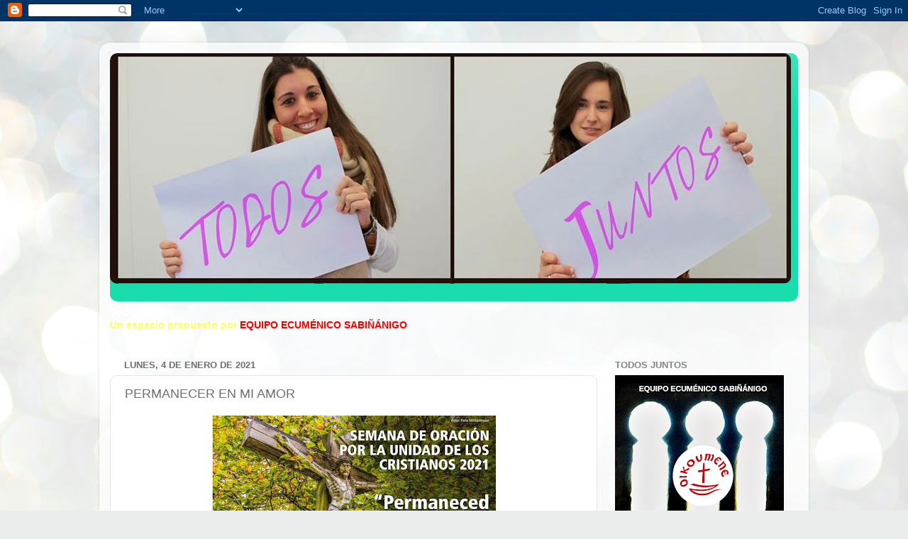

--- FILE ---
content_type: text/html; charset=UTF-8
request_url: http://equipoecumenicosabinnanigo.blogspot.com/2021/01/permanecer-en-mi-amor.html
body_size: 20974
content:
<!DOCTYPE html>
<html class='v2' dir='ltr' lang='es'>
<head>
<link href='https://www.blogger.com/static/v1/widgets/335934321-css_bundle_v2.css' rel='stylesheet' type='text/css'/>
<meta content='width=1100' name='viewport'/>
<meta content='text/html; charset=UTF-8' http-equiv='Content-Type'/>
<meta content='blogger' name='generator'/>
<link href='http://equipoecumenicosabinnanigo.blogspot.com/favicon.ico' rel='icon' type='image/x-icon'/>
<link href='http://equipoecumenicosabinnanigo.blogspot.com/2021/01/permanecer-en-mi-amor.html' rel='canonical'/>
<link rel="alternate" type="application/atom+xml" title="Todos juntos - Atom" href="http://equipoecumenicosabinnanigo.blogspot.com/feeds/posts/default" />
<link rel="alternate" type="application/rss+xml" title="Todos juntos - RSS" href="http://equipoecumenicosabinnanigo.blogspot.com/feeds/posts/default?alt=rss" />
<link rel="service.post" type="application/atom+xml" title="Todos juntos - Atom" href="https://www.blogger.com/feeds/2082209834687476320/posts/default" />

<link rel="alternate" type="application/atom+xml" title="Todos juntos - Atom" href="http://equipoecumenicosabinnanigo.blogspot.com/feeds/6665024776232519650/comments/default" />
<!--Can't find substitution for tag [blog.ieCssRetrofitLinks]-->
<link href='https://blogger.googleusercontent.com/img/b/R29vZ2xl/AVvXsEh1HxQSguHySKckwwLjf_fFlqqYp3aENnjPHvc_NtOiuPBnKo4gtF1H6fmuHeA3t3BziddI2OR_t6nUc8Tax0tQRJhogzbrxrSxhZPLANCFytjygv5ml03gcc4KAh_99GDyVxN09PPoe0U/w400-h291/Eao1DPyU8AAUvRx.jpg' rel='image_src'/>
<meta content='http://equipoecumenicosabinnanigo.blogspot.com/2021/01/permanecer-en-mi-amor.html' property='og:url'/>
<meta content='PERMANECER EN MI AMOR' property='og:title'/>
<meta content='Permaneced en mi amor y daréis fruto en abundancia  (cf. Juan 15, 5-9) La Semana de Oración por la Unidad de Cristianos 2.021 ha sido prepar...' property='og:description'/>
<meta content='https://blogger.googleusercontent.com/img/b/R29vZ2xl/AVvXsEh1HxQSguHySKckwwLjf_fFlqqYp3aENnjPHvc_NtOiuPBnKo4gtF1H6fmuHeA3t3BziddI2OR_t6nUc8Tax0tQRJhogzbrxrSxhZPLANCFytjygv5ml03gcc4KAh_99GDyVxN09PPoe0U/w1200-h630-p-k-no-nu/Eao1DPyU8AAUvRx.jpg' property='og:image'/>
<title>Todos juntos: PERMANECER EN MI AMOR</title>
<style id='page-skin-1' type='text/css'><!--
/*-----------------------------------------------
Blogger Template Style
Name:     Picture Window
Designer: Blogger
URL:      www.blogger.com
----------------------------------------------- */
/* Content
----------------------------------------------- */
body {
font: normal normal 15px Arial, Tahoma, Helvetica, FreeSans, sans-serif;
color: #6f6f6f;
background: #e9edec url(https://themes.googleusercontent.com/image?id=1SBilrALlXIPLRAelrnhYjgFyYa09ZeL8cdktIYuaRwQ3kEvcEX-Xz1NjKkrLjtsPxmc7) repeat fixed top center /* Credit: merrymoonmary (http://www.istockphoto.com/portfolio/merrymoonmary?platform=blogger) */;
}
html body .region-inner {
min-width: 0;
max-width: 100%;
width: auto;
}
.content-outer {
font-size: 90%;
}
a:link {
text-decoration:none;
color: #19ddac;
}
a:visited {
text-decoration:none;
color: #00e2ae;
}
a:hover {
text-decoration:underline;
color: #26edd8;
}
.content-outer {
background: transparent url(https://resources.blogblog.com/blogblog/data/1kt/transparent/white80.png) repeat scroll top left;
-moz-border-radius: 15px;
-webkit-border-radius: 15px;
-goog-ms-border-radius: 15px;
border-radius: 15px;
-moz-box-shadow: 0 0 3px rgba(0, 0, 0, .15);
-webkit-box-shadow: 0 0 3px rgba(0, 0, 0, .15);
-goog-ms-box-shadow: 0 0 3px rgba(0, 0, 0, .15);
box-shadow: 0 0 3px rgba(0, 0, 0, .15);
margin: 30px auto;
}
.content-inner {
padding: 15px;
}
/* Header
----------------------------------------------- */
.header-outer {
background: #19ddac url(https://resources.blogblog.com/blogblog/data/1kt/transparent/header_gradient_shade.png) repeat-x scroll top left;
_background-image: none;
color: #ffffff;
-moz-border-radius: 10px;
-webkit-border-radius: 10px;
-goog-ms-border-radius: 10px;
border-radius: 10px;
}
.Header img, .Header #header-inner {
-moz-border-radius: 10px;
-webkit-border-radius: 10px;
-goog-ms-border-radius: 10px;
border-radius: 10px;
}
.header-inner .Header .titlewrapper,
.header-inner .Header .descriptionwrapper {
padding-left: 30px;
padding-right: 30px;
}
.Header h1 {
font: normal normal 36px Arial, Tahoma, Helvetica, FreeSans, sans-serif;
text-shadow: 1px 1px 3px rgba(0, 0, 0, 0.3);
}
.Header h1 a {
color: #ffffff;
}
.Header .description {
font-size: 130%;
}
/* Tabs
----------------------------------------------- */
.tabs-inner {
margin: .5em 0 0;
padding: 0;
}
.tabs-inner .section {
margin: 0;
}
.tabs-inner .widget ul {
padding: 0;
background: #fcfcfc url(https://resources.blogblog.com/blogblog/data/1kt/transparent/tabs_gradient_shade.png) repeat scroll bottom;
-moz-border-radius: 10px;
-webkit-border-radius: 10px;
-goog-ms-border-radius: 10px;
border-radius: 10px;
}
.tabs-inner .widget li {
border: none;
}
.tabs-inner .widget li a {
display: inline-block;
padding: .5em 1em;
margin-right: 0;
color: #992211;
font: normal normal 15px Arial, Tahoma, Helvetica, FreeSans, sans-serif;
-moz-border-radius: 0 0 0 0;
-webkit-border-top-left-radius: 0;
-webkit-border-top-right-radius: 0;
-goog-ms-border-radius: 0 0 0 0;
border-radius: 0 0 0 0;
background: transparent none no-repeat scroll top left;
border-right: 1px solid #d5d5d5;
}
.tabs-inner .widget li:first-child a {
padding-left: 1.25em;
-moz-border-radius-topleft: 10px;
-moz-border-radius-bottomleft: 10px;
-webkit-border-top-left-radius: 10px;
-webkit-border-bottom-left-radius: 10px;
-goog-ms-border-top-left-radius: 10px;
-goog-ms-border-bottom-left-radius: 10px;
border-top-left-radius: 10px;
border-bottom-left-radius: 10px;
}
.tabs-inner .widget li.selected a,
.tabs-inner .widget li a:hover {
position: relative;
z-index: 1;
background: #ffffff url(https://resources.blogblog.com/blogblog/data/1kt/transparent/tabs_gradient_shade.png) repeat scroll bottom;
color: #000000;
-moz-box-shadow: 0 0 0 rgba(0, 0, 0, .15);
-webkit-box-shadow: 0 0 0 rgba(0, 0, 0, .15);
-goog-ms-box-shadow: 0 0 0 rgba(0, 0, 0, .15);
box-shadow: 0 0 0 rgba(0, 0, 0, .15);
}
/* Headings
----------------------------------------------- */
h2 {
font: bold normal 13px Arial, Tahoma, Helvetica, FreeSans, sans-serif;
text-transform: uppercase;
color: #848484;
margin: .5em 0;
}
/* Main
----------------------------------------------- */
.main-outer {
background: transparent none repeat scroll top center;
-moz-border-radius: 0 0 0 0;
-webkit-border-top-left-radius: 0;
-webkit-border-top-right-radius: 0;
-webkit-border-bottom-left-radius: 0;
-webkit-border-bottom-right-radius: 0;
-goog-ms-border-radius: 0 0 0 0;
border-radius: 0 0 0 0;
-moz-box-shadow: 0 0 0 rgba(0, 0, 0, .15);
-webkit-box-shadow: 0 0 0 rgba(0, 0, 0, .15);
-goog-ms-box-shadow: 0 0 0 rgba(0, 0, 0, .15);
box-shadow: 0 0 0 rgba(0, 0, 0, .15);
}
.main-inner {
padding: 15px 5px 20px;
}
.main-inner .column-center-inner {
padding: 0 0;
}
.main-inner .column-left-inner {
padding-left: 0;
}
.main-inner .column-right-inner {
padding-right: 0;
}
/* Posts
----------------------------------------------- */
h3.post-title {
margin: 0;
font: normal normal 18px Arial, Tahoma, Helvetica, FreeSans, sans-serif;
}
.comments h4 {
margin: 1em 0 0;
font: normal normal 18px Arial, Tahoma, Helvetica, FreeSans, sans-serif;
}
.date-header span {
color: #6f6f6f;
}
.post-outer {
background-color: #ffffff;
border: solid 1px #e5e5e5;
-moz-border-radius: 10px;
-webkit-border-radius: 10px;
border-radius: 10px;
-goog-ms-border-radius: 10px;
padding: 15px 20px;
margin: 0 -20px 20px;
}
.post-body {
line-height: 1.4;
font-size: 110%;
position: relative;
}
.post-header {
margin: 0 0 1.5em;
color: #a9a9a9;
line-height: 1.6;
}
.post-footer {
margin: .5em 0 0;
color: #a9a9a9;
line-height: 1.6;
}
#blog-pager {
font-size: 140%
}
#comments .comment-author {
padding-top: 1.5em;
border-top: dashed 1px #ccc;
border-top: dashed 1px rgba(128, 128, 128, .5);
background-position: 0 1.5em;
}
#comments .comment-author:first-child {
padding-top: 0;
border-top: none;
}
.avatar-image-container {
margin: .2em 0 0;
}
/* Comments
----------------------------------------------- */
.comments .comments-content .icon.blog-author {
background-repeat: no-repeat;
background-image: url([data-uri]);
}
.comments .comments-content .loadmore a {
border-top: 1px solid #26edd8;
border-bottom: 1px solid #26edd8;
}
.comments .continue {
border-top: 2px solid #26edd8;
}
/* Widgets
----------------------------------------------- */
.widget ul, .widget #ArchiveList ul.flat {
padding: 0;
list-style: none;
}
.widget ul li, .widget #ArchiveList ul.flat li {
border-top: dashed 1px #ccc;
border-top: dashed 1px rgba(128, 128, 128, .5);
}
.widget ul li:first-child, .widget #ArchiveList ul.flat li:first-child {
border-top: none;
}
.widget .post-body ul {
list-style: disc;
}
.widget .post-body ul li {
border: none;
}
/* Footer
----------------------------------------------- */
.footer-outer {
color:#f5f5f5;
background: transparent url(https://resources.blogblog.com/blogblog/data/1kt/transparent/black50.png) repeat scroll top left;
-moz-border-radius: 10px 10px 10px 10px;
-webkit-border-top-left-radius: 10px;
-webkit-border-top-right-radius: 10px;
-webkit-border-bottom-left-radius: 10px;
-webkit-border-bottom-right-radius: 10px;
-goog-ms-border-radius: 10px 10px 10px 10px;
border-radius: 10px 10px 10px 10px;
-moz-box-shadow: 0 0 0 rgba(0, 0, 0, .15);
-webkit-box-shadow: 0 0 0 rgba(0, 0, 0, .15);
-goog-ms-box-shadow: 0 0 0 rgba(0, 0, 0, .15);
box-shadow: 0 0 0 rgba(0, 0, 0, .15);
}
.footer-inner {
padding: 10px 5px 20px;
}
.footer-outer a {
color: #ebf3ff;
}
.footer-outer a:visited {
color: #a9b9d4;
}
.footer-outer a:hover {
color: #ffffff;
}
.footer-outer .widget h2 {
color: #c6c6c6;
}
/* Mobile
----------------------------------------------- */
html body.mobile {
height: auto;
}
html body.mobile {
min-height: 480px;
background-size: 100% auto;
}
.mobile .body-fauxcolumn-outer {
background: transparent none repeat scroll top left;
}
html .mobile .mobile-date-outer, html .mobile .blog-pager {
border-bottom: none;
background: transparent none repeat scroll top center;
margin-bottom: 10px;
}
.mobile .date-outer {
background: transparent none repeat scroll top center;
}
.mobile .header-outer, .mobile .main-outer,
.mobile .post-outer, .mobile .footer-outer {
-moz-border-radius: 0;
-webkit-border-radius: 0;
-goog-ms-border-radius: 0;
border-radius: 0;
}
.mobile .content-outer,
.mobile .main-outer,
.mobile .post-outer {
background: inherit;
border: none;
}
.mobile .content-outer {
font-size: 100%;
}
.mobile-link-button {
background-color: #19ddac;
}
.mobile-link-button a:link, .mobile-link-button a:visited {
color: #ffffff;
}
.mobile-index-contents {
color: #6f6f6f;
}
.mobile .tabs-inner .PageList .widget-content {
background: #ffffff url(https://resources.blogblog.com/blogblog/data/1kt/transparent/tabs_gradient_shade.png) repeat scroll bottom;
color: #000000;
}
.mobile .tabs-inner .PageList .widget-content .pagelist-arrow {
border-left: 1px solid #d5d5d5;
}

--></style>
<style id='template-skin-1' type='text/css'><!--
body {
min-width: 1000px;
}
.content-outer, .content-fauxcolumn-outer, .region-inner {
min-width: 1000px;
max-width: 1000px;
_width: 1000px;
}
.main-inner .columns {
padding-left: 0px;
padding-right: 283px;
}
.main-inner .fauxcolumn-center-outer {
left: 0px;
right: 283px;
/* IE6 does not respect left and right together */
_width: expression(this.parentNode.offsetWidth -
parseInt("0px") -
parseInt("283px") + 'px');
}
.main-inner .fauxcolumn-left-outer {
width: 0px;
}
.main-inner .fauxcolumn-right-outer {
width: 283px;
}
.main-inner .column-left-outer {
width: 0px;
right: 100%;
margin-left: -0px;
}
.main-inner .column-right-outer {
width: 283px;
margin-right: -283px;
}
#layout {
min-width: 0;
}
#layout .content-outer {
min-width: 0;
width: 800px;
}
#layout .region-inner {
min-width: 0;
width: auto;
}
body#layout div.add_widget {
padding: 8px;
}
body#layout div.add_widget a {
margin-left: 32px;
}
--></style>
<style>
    body {background-image:url(https\:\/\/themes.googleusercontent.com\/image?id=1SBilrALlXIPLRAelrnhYjgFyYa09ZeL8cdktIYuaRwQ3kEvcEX-Xz1NjKkrLjtsPxmc7);}
    
@media (max-width: 200px) { body {background-image:url(https\:\/\/themes.googleusercontent.com\/image?id=1SBilrALlXIPLRAelrnhYjgFyYa09ZeL8cdktIYuaRwQ3kEvcEX-Xz1NjKkrLjtsPxmc7&options=w200);}}
@media (max-width: 400px) and (min-width: 201px) { body {background-image:url(https\:\/\/themes.googleusercontent.com\/image?id=1SBilrALlXIPLRAelrnhYjgFyYa09ZeL8cdktIYuaRwQ3kEvcEX-Xz1NjKkrLjtsPxmc7&options=w400);}}
@media (max-width: 800px) and (min-width: 401px) { body {background-image:url(https\:\/\/themes.googleusercontent.com\/image?id=1SBilrALlXIPLRAelrnhYjgFyYa09ZeL8cdktIYuaRwQ3kEvcEX-Xz1NjKkrLjtsPxmc7&options=w800);}}
@media (max-width: 1200px) and (min-width: 801px) { body {background-image:url(https\:\/\/themes.googleusercontent.com\/image?id=1SBilrALlXIPLRAelrnhYjgFyYa09ZeL8cdktIYuaRwQ3kEvcEX-Xz1NjKkrLjtsPxmc7&options=w1200);}}
/* Last tag covers anything over one higher than the previous max-size cap. */
@media (min-width: 1201px) { body {background-image:url(https\:\/\/themes.googleusercontent.com\/image?id=1SBilrALlXIPLRAelrnhYjgFyYa09ZeL8cdktIYuaRwQ3kEvcEX-Xz1NjKkrLjtsPxmc7&options=w1600);}}
  </style>
<link href='https://www.blogger.com/dyn-css/authorization.css?targetBlogID=2082209834687476320&amp;zx=91af7ec2-f9da-4afe-b108-7b7d36ea9292' media='none' onload='if(media!=&#39;all&#39;)media=&#39;all&#39;' rel='stylesheet'/><noscript><link href='https://www.blogger.com/dyn-css/authorization.css?targetBlogID=2082209834687476320&amp;zx=91af7ec2-f9da-4afe-b108-7b7d36ea9292' rel='stylesheet'/></noscript>
<meta name='google-adsense-platform-account' content='ca-host-pub-1556223355139109'/>
<meta name='google-adsense-platform-domain' content='blogspot.com'/>

</head>
<body class='loading variant-shade'>
<div class='navbar section' id='navbar' name='Barra de navegación'><div class='widget Navbar' data-version='1' id='Navbar1'><script type="text/javascript">
    function setAttributeOnload(object, attribute, val) {
      if(window.addEventListener) {
        window.addEventListener('load',
          function(){ object[attribute] = val; }, false);
      } else {
        window.attachEvent('onload', function(){ object[attribute] = val; });
      }
    }
  </script>
<div id="navbar-iframe-container"></div>
<script type="text/javascript" src="https://apis.google.com/js/platform.js"></script>
<script type="text/javascript">
      gapi.load("gapi.iframes:gapi.iframes.style.bubble", function() {
        if (gapi.iframes && gapi.iframes.getContext) {
          gapi.iframes.getContext().openChild({
              url: 'https://www.blogger.com/navbar/2082209834687476320?po\x3d6665024776232519650\x26origin\x3dhttp://equipoecumenicosabinnanigo.blogspot.com',
              where: document.getElementById("navbar-iframe-container"),
              id: "navbar-iframe"
          });
        }
      });
    </script><script type="text/javascript">
(function() {
var script = document.createElement('script');
script.type = 'text/javascript';
script.src = '//pagead2.googlesyndication.com/pagead/js/google_top_exp.js';
var head = document.getElementsByTagName('head')[0];
if (head) {
head.appendChild(script);
}})();
</script>
</div></div>
<div class='body-fauxcolumns'>
<div class='fauxcolumn-outer body-fauxcolumn-outer'>
<div class='cap-top'>
<div class='cap-left'></div>
<div class='cap-right'></div>
</div>
<div class='fauxborder-left'>
<div class='fauxborder-right'></div>
<div class='fauxcolumn-inner'>
</div>
</div>
<div class='cap-bottom'>
<div class='cap-left'></div>
<div class='cap-right'></div>
</div>
</div>
</div>
<div class='content'>
<div class='content-fauxcolumns'>
<div class='fauxcolumn-outer content-fauxcolumn-outer'>
<div class='cap-top'>
<div class='cap-left'></div>
<div class='cap-right'></div>
</div>
<div class='fauxborder-left'>
<div class='fauxborder-right'></div>
<div class='fauxcolumn-inner'>
</div>
</div>
<div class='cap-bottom'>
<div class='cap-left'></div>
<div class='cap-right'></div>
</div>
</div>
</div>
<div class='content-outer'>
<div class='content-cap-top cap-top'>
<div class='cap-left'></div>
<div class='cap-right'></div>
</div>
<div class='fauxborder-left content-fauxborder-left'>
<div class='fauxborder-right content-fauxborder-right'></div>
<div class='content-inner'>
<header>
<div class='header-outer'>
<div class='header-cap-top cap-top'>
<div class='cap-left'></div>
<div class='cap-right'></div>
</div>
<div class='fauxborder-left header-fauxborder-left'>
<div class='fauxborder-right header-fauxborder-right'></div>
<div class='region-inner header-inner'>
<div class='header section' id='header' name='Cabecera'><div class='widget Header' data-version='1' id='Header1'>
<div id='header-inner'>
<a href='http://equipoecumenicosabinnanigo.blogspot.com/' style='display: block'>
<img alt='Todos juntos' height='325px; ' id='Header1_headerimg' src='https://blogger.googleusercontent.com/img/a/AVvXsEhnqZCXduMUAetvmV_lnippG81uzGXamTSawfbv5CKrCBwQ5H_xD6Ekf66T1xfh_lSuvnLLCB5alZY0HsHBHGbohyh221sz7bbyTrvqK5IcG5DI0KvKNL30PR0GYyITlV7v_s9LS_U3Z7rPw1oquprB_WqB1Oi4av5HOI-GcmbNlMim_eumoFXkHfwdqHU=s960' style='display: block' width='960px; '/>
</a>
<div class='descriptionwrapper'>
<p class='description'><span>
</span></p>
</div>
</div>
</div></div>
</div>
</div>
<div class='header-cap-bottom cap-bottom'>
<div class='cap-left'></div>
<div class='cap-right'></div>
</div>
</div>
</header>
<div class='tabs-outer'>
<div class='tabs-cap-top cap-top'>
<div class='cap-left'></div>
<div class='cap-right'></div>
</div>
<div class='fauxborder-left tabs-fauxborder-left'>
<div class='fauxborder-right tabs-fauxborder-right'></div>
<div class='region-inner tabs-inner'>
<div class='tabs section' id='crosscol' name='Multicolumnas'><div class='widget Text' data-version='1' id='Text1'>
<div class='widget-content'>
<div style="font-weight: normal;"><b><span style="color:white;">Todos juntos</span></b></div><span style="color:#ffff66;"><div><strong style="font-size: 100%; font-weight: bold;">Un espacio propuesto por</strong><span style="font-size: 100%;"> </span><strong style="font-size: 100%; font-weight: bold;"><span style="color:red;">EQUIPO ECUMÉNICO SABIÑÁNIGO</span></strong></div></span><br />
</div>
<div class='clear'></div>
</div></div>
<div class='tabs no-items section' id='crosscol-overflow' name='Cross-Column 2'></div>
</div>
</div>
<div class='tabs-cap-bottom cap-bottom'>
<div class='cap-left'></div>
<div class='cap-right'></div>
</div>
</div>
<div class='main-outer'>
<div class='main-cap-top cap-top'>
<div class='cap-left'></div>
<div class='cap-right'></div>
</div>
<div class='fauxborder-left main-fauxborder-left'>
<div class='fauxborder-right main-fauxborder-right'></div>
<div class='region-inner main-inner'>
<div class='columns fauxcolumns'>
<div class='fauxcolumn-outer fauxcolumn-center-outer'>
<div class='cap-top'>
<div class='cap-left'></div>
<div class='cap-right'></div>
</div>
<div class='fauxborder-left'>
<div class='fauxborder-right'></div>
<div class='fauxcolumn-inner'>
</div>
</div>
<div class='cap-bottom'>
<div class='cap-left'></div>
<div class='cap-right'></div>
</div>
</div>
<div class='fauxcolumn-outer fauxcolumn-left-outer'>
<div class='cap-top'>
<div class='cap-left'></div>
<div class='cap-right'></div>
</div>
<div class='fauxborder-left'>
<div class='fauxborder-right'></div>
<div class='fauxcolumn-inner'>
</div>
</div>
<div class='cap-bottom'>
<div class='cap-left'></div>
<div class='cap-right'></div>
</div>
</div>
<div class='fauxcolumn-outer fauxcolumn-right-outer'>
<div class='cap-top'>
<div class='cap-left'></div>
<div class='cap-right'></div>
</div>
<div class='fauxborder-left'>
<div class='fauxborder-right'></div>
<div class='fauxcolumn-inner'>
</div>
</div>
<div class='cap-bottom'>
<div class='cap-left'></div>
<div class='cap-right'></div>
</div>
</div>
<!-- corrects IE6 width calculation -->
<div class='columns-inner'>
<div class='column-center-outer'>
<div class='column-center-inner'>
<div class='main section' id='main' name='Principal'><div class='widget Blog' data-version='1' id='Blog1'>
<div class='blog-posts hfeed'>

          <div class="date-outer">
        
<h2 class='date-header'><span>lunes, 4 de enero de 2021</span></h2>

          <div class="date-posts">
        
<div class='post-outer'>
<div class='post hentry uncustomized-post-template' itemprop='blogPost' itemscope='itemscope' itemtype='http://schema.org/BlogPosting'>
<meta content='https://blogger.googleusercontent.com/img/b/R29vZ2xl/AVvXsEh1HxQSguHySKckwwLjf_fFlqqYp3aENnjPHvc_NtOiuPBnKo4gtF1H6fmuHeA3t3BziddI2OR_t6nUc8Tax0tQRJhogzbrxrSxhZPLANCFytjygv5ml03gcc4KAh_99GDyVxN09PPoe0U/w400-h291/Eao1DPyU8AAUvRx.jpg' itemprop='image_url'/>
<meta content='2082209834687476320' itemprop='blogId'/>
<meta content='6665024776232519650' itemprop='postId'/>
<a name='6665024776232519650'></a>
<h3 class='post-title entry-title' itemprop='name'>
PERMANECER EN MI AMOR
</h3>
<div class='post-header'>
<div class='post-header-line-1'></div>
</div>
<div class='post-body entry-content' id='post-body-6665024776232519650' itemprop='description articleBody'>
<div style="text-align: center;"><div class="separator" style="clear: both; text-align: center;"><a href="https://blogger.googleusercontent.com/img/b/R29vZ2xl/AVvXsEh1HxQSguHySKckwwLjf_fFlqqYp3aENnjPHvc_NtOiuPBnKo4gtF1H6fmuHeA3t3BziddI2OR_t6nUc8Tax0tQRJhogzbrxrSxhZPLANCFytjygv5ml03gcc4KAh_99GDyVxN09PPoe0U/s1200/Eao1DPyU8AAUvRx.jpg" imageanchor="1" style="margin-left: 1em; margin-right: 1em;"><img border="0" data-original-height="875" data-original-width="1200" height="291" src="https://blogger.googleusercontent.com/img/b/R29vZ2xl/AVvXsEh1HxQSguHySKckwwLjf_fFlqqYp3aENnjPHvc_NtOiuPBnKo4gtF1H6fmuHeA3t3BziddI2OR_t6nUc8Tax0tQRJhogzbrxrSxhZPLANCFytjygv5ml03gcc4KAh_99GDyVxN09PPoe0U/w400-h291/Eao1DPyU8AAUvRx.jpg" width="400" /></a></div><span style="color: #20124d; font-family: verdana;"><br /></span></div><div style="text-align: justify;"><span style="color: #20124d; font-family: verdana;"><span style="font-size: x-large;"><b><i>Permaneced en mi amor y daréis fruto en abundancia</i> </b>(cf. Juan 15, 5-9)</span></span></div><div style="color: #20124d; font-family: verdana; text-align: justify;"><br /></div><div style="font-family: verdana; text-align: justify;"><span style="color: #20124d;">La Semana de Oración por la Unidad de Cristianos 2.021 ha sido preparada por la Comunidad Monástica de Grandchamp </span><span style="color: red; font-size: x-small;"><b>1</b></span><span style="color: #20124d;"> . El tema escogido, Permaneced en mi amor y daréis fruto en abundancia, se basa en el texto de Juan 15, 1-17, y refleja la vocación a la oración, a la reconciliación y a la unidad de la Iglesia y de toda la familia humana de la Comunidad de Grandchamp.&nbsp;</span></div><div style="color: #20124d; font-family: verdana; text-align: justify;"><br /></div><div style="color: #20124d; font-family: verdana; text-align: justify;">En la década de 1.930, varias mujeres reformadas de la Suiza francófona pertenecientes a un grupo denominado las &#8220;<i>Damas de Morges</i>&#8221; redescubrieron la importancia del silencio para la escucha la Palabra de Dios. Al mismo tiempo, redescubrieron la práctica de los retiros espirituales como medio para alimentar su vida de fe, inspirándose en el ejemplo de Cristo que se separó a un lugar solitario para orar. Pronto otros muchos comenzaron a unirse a estos retiros organizados periódicamente en la pequeña aldea de Grandchamp, cerca de las orillas del lago Neuchâtel. Debido al número creciente de participantes en los retiros y visitantes, hubo que organizar una plegaria continua en el monasterio, así como un servicio de acogida.&nbsp;</div><div style="color: #20124d; font-family: verdana; text-align: justify;"><br /></div><div style="color: #20124d; font-family: verdana; text-align: justify;">Hoy la comunidad cuenta con cincuenta hermanas, mujeres de diferentes generaciones, de diferentes tradiciones eclesiales y de diferentes países y continentes. En su diversidad, las hermanas son una parábola viva de comunión. Permanecen fieles a la vida de oración, a la vida en comunidad y a la acogida de huéspedes. Las hermanas comparten la gracia de la vida monástica con los visitantes y los voluntarios que acuden a Grandchamp buscando un tiempo de retiro, de silencio, de sanación o tratando de encontrar sentido a sus vidas.&nbsp;</div><div style="color: #20124d; font-family: verdana; text-align: justify;"><br /></div><div style="color: #20124d; font-family: verdana; text-align: justify;">Las primeras hermanas experimentaron el dolor de la división entre las Iglesias cristianas. En esta lucha, la amistad con el Abad Paul Couturier, pionero de la Semana de Oración por la Unidad de los Cristianos, fue un gran estímulo. Por ello, desde sus comienzos, la oración por la unidad de los cristianos ha estado en el centro de la vida de la comunidad. Este compromiso, junto con los tres pilares de Grandchamp, la oración, la vida comunitaria y la hospitalidad, constituyen la base de estos materiales.&nbsp;</div><div style="color: #20124d; font-family: verdana; text-align: justify;"><br /></div><div style="color: #20124d; font-family: verdana; text-align: justify;"><b><span style="font-size: medium;">Permanecer en el amor de Dios es reconciliarse con uno mismo&nbsp;</span></b></div><div style="color: #20124d; font-family: verdana; text-align: justify;"><br /></div><div style="color: #20124d; font-family: verdana; text-align: justify;">Las palabras francesas para monje y monja (<i>moine/moniale</i>) provienen del griego μόνος que significa solo y uno. Nuestros corazones, cuerpos y mentes, lejos de ser uno, a menudo se encuentran dispersos e impulsados hacia diferentes direcciones. El monje o la monja desean ser uno en sí mismo y estar unidos a Cristo. Jesús nos dice &#8220;Permanece en mí como yo permanezco en ti&#8221;<span style="font-size: x-small;"> (Jn 15, 4a)</span>. Una vida integra presupone un camino de auto aceptación y de reconciliación con nuestras historias personales y heredadas.&nbsp;</div><div style="color: #20124d; font-family: verdana; text-align: justify;"><br /></div><div style="color: #20124d; font-family: verdana; text-align: justify;">Jesús les dijo a sus discípulos: &#8220;permaneced en mi amor&#8221; <span style="font-size: x-small;">(Jn 15, 9)</span>. Él permanece en el amor del Padre <span style="font-size: x-small;">(Jn 15, 10)</span> y no desea nada más que compartir ese amor con nosotros: &#8220;A vosotros os llamo amigos, porque os he dado a conocer todo lo que oí a mi Padre&#8221; <span style="font-size: x-small;">(Jn 15, 15b)</span>. Al permanecer injertados en la vid, que es Jesús mismo, el Padre se convierte en nuestro viñador, que nos poda para hacernos crecer. Esto describe lo que sucede en la oración. El Padre es el centro de nuestras vidas y nos centra. Él nos poda y nos hace seres humanos completos y plenos para dar gloria a Dios.&nbsp;</div><div style="color: #20124d; font-family: verdana; text-align: justify;"><br /></div><div style="color: #20124d; font-family: verdana; text-align: justify;">Permanecer en Cristo es una actitud interna que arraiga en nosotros con el paso del tiempo. Necesita espacio para crecer, y a veces está amenazada por las necesidades inmediatas, las distracciones, el ruido, la actividad y los desafíos de la vida. Geneviève Micheli, que más tarde se convertiría en la Madre Geneviève, primera superiora de la comunidad, escribió en 1.938, período convulso para Europa, estas líneas que gozan aún de actualidad:&nbsp;</div><div style="color: #20124d; font-family: verdana; text-align: justify;"><br /></div><div style="color: #20124d; text-align: justify;"><b><span style="font-family: georgia;">&#8220;Vivimos en una época tan alarmante como grandiosa, un tiempo amenazador en el que nada preserva el alma, en el que los rápidos éxitos alcanzados por los hombres parecen dejar a un lado a los seres humanos&#8230; Creo que nuestra civilización morirá en esta locura colectiva de ruido y prisas, en la que nadie puede pensar&#8230; Nosotros, los cristianos, que valoramos el sentido profundo de la vida espiritual, tenemos una inmensa responsabilidad, y hemos de tomar conciencia de que la unión y la ayuda mutua son fuente de serenidad, y crean refugios de paz, lugares existenciales en los que el silencio invoca a la Palabra creadora de Dios. Es una cuestión de vida o muerte&#8221;</span><span style="font-family: verdana;">.</span></b></div><div style="color: #20124d; font-family: verdana; text-align: justify;"><br /></div><div style="color: #20124d; font-family: verdana; text-align: justify;"><span style="font-size: medium;"><b>De permanecer en Cristo a dar frutos</b></span></div><div style="color: #20124d; font-family: verdana; text-align: justify;"><br /></div><div style="color: #20124d; font-family: verdana; text-align: justify;">&#8220;La gloria de mi Padre se manifiesta en que produzcáis fruto en abundancia&#8220; <span style="font-size: x-small;">(Jn 15, 8)</span>. No podemos dar frutos por nuestra cuenta. No podemos dar frutos separados de la vid. Lo que produce frutos es la savia, la vida de Jesús que fluye en nosotros. Permanecer en el amor de Jesús, seguir siendo un sarmiento de la vid, es lo que permite que su vida fluya en nosotros.&nbsp;</div><div style="color: #20124d; font-family: verdana; text-align: justify;"><br /></div><div style="color: #20124d; font-family: verdana; text-align: justify;">Cuando escuchamos a Jesús, su vida fluye en nosotros. Jesús nos invita a dejar que su palabra permanezca en nosotros <span style="font-size: x-small;">(Jn 15, 7)</span> y luego todo lo que le pidamos nos lo concederá. En su palabra damos fruto. Como personas, como comunidad, como Iglesia, deseamos unirnos a Cristo para perseverar en su mandamiento de amarnos unos a otros como Él nos ha amado <span style="font-size: x-small;">(Jn 15, 12)</span>.&nbsp;</div><div style="color: #20124d; font-family: verdana; text-align: justify;"><br /></div><div style="color: #20124d; font-family: verdana; text-align: justify;"><b><span style="font-size: medium;">Permaneciendo en Cristo, la fuente de todo amor, el fruto de la comunión crece&nbsp;</span></b></div><div style="color: #20124d; font-family: verdana; text-align: justify;"><br /></div><div style="color: #20124d; font-family: verdana; text-align: justify;">La comunión con Cristo exige la comunión con los demás. Dorotheus de Gaza, un monje de la Palestina del s. VI, lo expresaba de la siguiente manera:&nbsp;</div><div style="color: #20124d; font-family: verdana; text-align: justify;"><br /></div><div style="color: #20124d; text-align: justify;"><span style="font-family: georgia;"><b>Suponed un círculo trazado sobre la tierra, es decir, una línea redonda dibujada con un compás en torno a un centro. Imaginaos que el círculo es el mundo, el centro Dios, y los radios los diferentes caminos o maneras de vivir que tienen los hombres. En la medida en que los santos, deseando acercarse a Dios, caminan hacia el centro del círculo, y van penetrando en su interior, entonces se van acercando también los unos a los otros. Y en la medida en que se van acercando unos a otros, se acercan simultáneamente a Dios. Y comprenderéis que lo mismo ocurre en sentido contrario, cuando nos alejamos de Dios y nos retiramos hacia afuera. Es obvio que cuanto más nos separamos de Dios, más nos alejamos los unos de los otros, y que cuanto más nos separamos los unos de los otros, más nos alejamos de Dios.&nbsp;</b></span></div><div style="color: #20124d; font-family: verdana; text-align: justify;"><br /></div><div style="font-family: verdana; text-align: justify;"><span style="color: #20124d;">Acercarnos los unos a los otros, vivir en comunidad, a veces con personas muy diferentes a nosotros mismos, puede ser un desafío. Las hermanas de Grandchamp saben de este desafío y para ellas la enseñanza del Hermano Roger de Taizé </span><b><span style="color: red; font-size: x-small;">2</span></b><span style="color: #20124d;"> es muy útil: &#8220;No hay amistad sin purificación del sufrimiento. No hay amor al prójimo sin cruz. La cruz por sí sola nos permite conocer la profundidad insondable del amor&#8221; </span><b><span style="color: red; font-size: x-small;">3</span></b><span style="color: #20124d;"> .&nbsp;</span></div><div style="color: #20124d; font-family: verdana; text-align: justify;"><br /></div><div style="color: #20124d; font-family: verdana; text-align: justify;">Las divisiones entre cristianos, que nos alejan a unos de otros, son un escándalo porque también nos alejan de Dios. Muchos cristianos, conmovidos por esta situación, oran fervientemente a Dios por la restauración de esa unidad por la que Jesús oró. La oración de Cristo por la unidad es una invitación a retornar a Él y a acercarnos unos a otros, regocijándonos en la riqueza de nuestra diversidad.&nbsp;</div><div style="color: #20124d; font-family: verdana; text-align: justify;"><br /></div><div style="color: #20124d; font-family: verdana; text-align: justify;">En la medida en que aprendemos de la vida comunitaria, nos daremos cuenta de que los esfuerzos por la reconciliación son costosos y exigen sacrificios. Pero nos sostiene la oración de Cristo, quien desea que seamos uno, así como Él es uno con el Padre para que el mundo crea <span style="font-size: x-small;">(Jn 17, 21)</span>.&nbsp;</div><div style="color: #20124d; font-family: verdana; text-align: justify;"><br /></div><div style="color: #20124d; font-family: verdana; text-align: justify;"><span style="font-size: medium;"><b>Permaneciendo en Cristo, el fruto de la solidaridad y del testimonio crece&nbsp;</b></span></div><div style="color: #20124d; font-family: verdana; text-align: justify;"><br /></div><div style="color: #20124d; font-family: verdana; text-align: justify;">Aunque nosotros, como cristianos, permanecemos en el amor de Cristo, también vivimos en una creación que gime mientras espera ser liberada&nbsp;<span style="font-size: x-small;"> </span>. Atestiguamos que en el mundo existe el mal del sufrimiento y del conflicto. A través de la solidaridad con los que sufren, permitimos que el amor de Cristo fluya a través de nosotros. El misterio pascual da fruto en nosotros cuando ofrecemos amor a nuestros hermanos y hermanas, y así alimentamos la esperanza en el mundo.&nbsp;</div><div style="color: #20124d; font-family: verdana; text-align: justify;"><br /></div><div style="color: #20124d; font-family: verdana; text-align: justify;">La espiritualidad y la solidaridad están intrínsecamente vinculadas. Al permanecer en Cristo, recibimos la fuerza y la sabiduría para actuar en contra de las estructuras de injusticia y opresión, para reconocernos plenamente como hermanos y hermanas en la humanidad, y ser creadores de una nueva forma de vida, en la que abunde el respeto y la comunión con toda la creación.&nbsp;</div><div style="color: #20124d; font-family: verdana; text-align: justify;"><br /></div><div style="font-family: verdana; text-align: justify;"><span style="color: #20124d;">El resumen de la regla de vida </span><b><span style="color: red; font-size: x-small;">4</span></b><span style="color: #20124d;"> que las hermanas de Grandchamp recitan juntas cada mañana comienza con estas palabras: &#8220;orar y trabajar para que Dios reine&#8221;. La oración y la vida cotidiana no son dos realidades separadas, sino que están destinadas a permanecer unidas. Todo lo que experimentamos está destinado a convertirse en un encuentro con Dios.&nbsp;</span></div><div style="color: #20124d; font-family: verdana; text-align: justify;"><br /></div><div style="color: #20124d; text-align: justify;"><span style="font-family: arial;"><b>NOTAS:</b></span></div><div style="color: #20124d; text-align: justify;"><span style="font-family: arial;">1. Ver también la presentación de la Comunidad&nbsp; en www.grandchamp.org</span></div><div style="color: #20124d; text-align: justify;"><span style="font-family: arial;">2. La Comunidad de Grandchamp y la de los hermanos de Taizé en Francia están unidas en primer lugar por la historia de sus orígenes, pero también por el hecho de que las hermanas de Grandchamp basaron su Regla en el libro mencionado en la nota 3.&nbsp;</span></div><div style="color: #20124d; text-align: justify;"><span style="font-family: arial;">3. Hermano Roger de Taizé, <i>Les écrits fondateurs, Dieu nous veut heureux</i> (Taizé: <i>Les Ateliers et Presses de Taizé</i>, 2011), 95.&nbsp;</span></div><div style="color: #20124d; text-align: justify;"><span style="font-family: arial;">4. Durante la celebración Ecuménica, os proponemos recitar juntos este texto.&nbsp;</span></div><div style="color: #20124d; text-align: justify;"><span style="font-family: arial;"><br /></span></div><div style="text-align: justify;"><span style="color: red; font-family: arial;"><b>FUENTE:</b></span></div><div style="text-align: justify;"><span style="color: #2b00fe; font-family: arial;"><b>http://www.christianunity.va/</b></span></div><div style="text-align: justify;"><span style="color: #2b00fe; font-family: arial;"><b><br /></b></span></div><div style="text-align: justify;"><span style="color: #2b00fe; font-family: arial;"><b><br /></b></span></div><div style="text-align: center;"><span style="color: #2b00fe; font-family: arial;"><div class="separator" style="clear: both; text-align: center;"><a href="https://blogger.googleusercontent.com/img/b/R29vZ2xl/AVvXsEjz5mWm9HUOjQbhhnLgj2SOXs3bUGuH9twRVHXunYsN0yk8xq1TxZzCXxNeHOq_CsJ2-sKvtt1ZbMdPJgFKlhRCsqgBsxChDWMFNKmR8wKJxD_0kJAdNUs7f-SLsJwn5xt7ny1lScftstk/s1600/Com+%25282%2529.jpg" imageanchor="1" style="margin-left: 1em; margin-right: 1em;"><img border="0" data-original-height="387" data-original-width="1600" height="96" src="https://blogger.googleusercontent.com/img/b/R29vZ2xl/AVvXsEjz5mWm9HUOjQbhhnLgj2SOXs3bUGuH9twRVHXunYsN0yk8xq1TxZzCXxNeHOq_CsJ2-sKvtt1ZbMdPJgFKlhRCsqgBsxChDWMFNKmR8wKJxD_0kJAdNUs7f-SLsJwn5xt7ny1lScftstk/w400-h96/Com+%25282%2529.jpg" width="400" /></a></div><br /><b><br /></b></span></div>
<div style='clear: both;'></div>
</div>
<div class='post-footer'>
<div class='post-footer-line post-footer-line-1'>
<span class='post-author vcard'>
Posted by
<span class='fn' itemprop='author' itemscope='itemscope' itemtype='http://schema.org/Person'>
<meta content='https://www.blogger.com/profile/18114922687346524067' itemprop='url'/>
<a class='g-profile' href='https://www.blogger.com/profile/18114922687346524067' rel='author' title='author profile'>
<span itemprop='name'>Equipo Ecumenico Sabiñánigo</span>
</a>
</span>
</span>
<span class='post-timestamp'>
at
<meta content='http://equipoecumenicosabinnanigo.blogspot.com/2021/01/permanecer-en-mi-amor.html' itemprop='url'/>
<a class='timestamp-link' href='http://equipoecumenicosabinnanigo.blogspot.com/2021/01/permanecer-en-mi-amor.html' rel='bookmark' title='permanent link'><abbr class='published' itemprop='datePublished' title='2021-01-04T13:15:00+01:00'>13:15</abbr></a>
</span>
<span class='post-comment-link'>
</span>
<span class='post-icons'>
<span class='item-action'>
<a href='https://www.blogger.com/email-post/2082209834687476320/6665024776232519650' title='Enviar entrada por correo electrónico'>
<img alt='' class='icon-action' height='13' src='https://resources.blogblog.com/img/icon18_email.gif' width='18'/>
</a>
</span>
</span>
<div class='post-share-buttons goog-inline-block'>
<a class='goog-inline-block share-button sb-email' href='https://www.blogger.com/share-post.g?blogID=2082209834687476320&postID=6665024776232519650&target=email' target='_blank' title='Enviar por correo electrónico'><span class='share-button-link-text'>Enviar por correo electrónico</span></a><a class='goog-inline-block share-button sb-blog' href='https://www.blogger.com/share-post.g?blogID=2082209834687476320&postID=6665024776232519650&target=blog' onclick='window.open(this.href, "_blank", "height=270,width=475"); return false;' target='_blank' title='Escribe un blog'><span class='share-button-link-text'>Escribe un blog</span></a><a class='goog-inline-block share-button sb-twitter' href='https://www.blogger.com/share-post.g?blogID=2082209834687476320&postID=6665024776232519650&target=twitter' target='_blank' title='Compartir en X'><span class='share-button-link-text'>Compartir en X</span></a><a class='goog-inline-block share-button sb-facebook' href='https://www.blogger.com/share-post.g?blogID=2082209834687476320&postID=6665024776232519650&target=facebook' onclick='window.open(this.href, "_blank", "height=430,width=640"); return false;' target='_blank' title='Compartir con Facebook'><span class='share-button-link-text'>Compartir con Facebook</span></a><a class='goog-inline-block share-button sb-pinterest' href='https://www.blogger.com/share-post.g?blogID=2082209834687476320&postID=6665024776232519650&target=pinterest' target='_blank' title='Compartir en Pinterest'><span class='share-button-link-text'>Compartir en Pinterest</span></a>
</div>
</div>
<div class='post-footer-line post-footer-line-2'>
<span class='post-labels'>
Labels:
<a href='http://equipoecumenicosabinnanigo.blogspot.com/search/label/Art%C3%ADculo' rel='tag'>Artículo</a>
</span>
</div>
<div class='post-footer-line post-footer-line-3'>
<span class='post-location'>
</span>
</div>
</div>
</div>
<div class='comments' id='comments'>
<a name='comments'></a>
<h4>No hay comentarios:</h4>
<div id='Blog1_comments-block-wrapper'>
<dl class='avatar-comment-indent' id='comments-block'>
</dl>
</div>
<p class='comment-footer'>
<div class='comment-form'>
<a name='comment-form'></a>
<h4 id='comment-post-message'>Publicar un comentario</h4>
<p>
</p>
<a href='https://www.blogger.com/comment/frame/2082209834687476320?po=6665024776232519650&hl=es&saa=85391&origin=http://equipoecumenicosabinnanigo.blogspot.com' id='comment-editor-src'></a>
<iframe allowtransparency='true' class='blogger-iframe-colorize blogger-comment-from-post' frameborder='0' height='410px' id='comment-editor' name='comment-editor' src='' width='100%'></iframe>
<script src='https://www.blogger.com/static/v1/jsbin/2830521187-comment_from_post_iframe.js' type='text/javascript'></script>
<script type='text/javascript'>
      BLOG_CMT_createIframe('https://www.blogger.com/rpc_relay.html');
    </script>
</div>
</p>
</div>
</div>

        </div></div>
      
</div>
<div class='blog-pager' id='blog-pager'>
<span id='blog-pager-newer-link'>
<a class='blog-pager-newer-link' href='http://equipoecumenicosabinnanigo.blogspot.com/2021/01/denuncia-anuncio-de-plena-actualidad.html' id='Blog1_blog-pager-newer-link' title='Entrada más reciente'>Entrada más reciente</a>
</span>
<span id='blog-pager-older-link'>
<a class='blog-pager-older-link' href='http://equipoecumenicosabinnanigo.blogspot.com/2021/01/todavia-es-necesaria-la-semana-de.html' id='Blog1_blog-pager-older-link' title='Entrada antigua'>Entrada antigua</a>
</span>
<a class='home-link' href='http://equipoecumenicosabinnanigo.blogspot.com/'>Inicio</a>
</div>
<div class='clear'></div>
<div class='post-feeds'>
<div class='feed-links'>
Suscribirse a:
<a class='feed-link' href='http://equipoecumenicosabinnanigo.blogspot.com/feeds/6665024776232519650/comments/default' target='_blank' type='application/atom+xml'>Enviar comentarios (Atom)</a>
</div>
</div>
</div></div>
</div>
</div>
<div class='column-left-outer'>
<div class='column-left-inner'>
<aside>
</aside>
</div>
</div>
<div class='column-right-outer'>
<div class='column-right-inner'>
<aside>
<div class='sidebar section' id='sidebar-right-1'><div class='widget Image' data-version='1' id='Image1'>
<h2>Todos juntos</h2>
<div class='widget-content'>
<img alt='Todos juntos' height='234' id='Image1_img' src='https://blogger.googleusercontent.com/img/a/AVvXsEhWmBL3kR0PNfI62Hyu6H30Nkeeqjzu7spV8dNLvOzORFnODK3sLhO6TRSS5kpbWYwN737hAdCVckbUUcm64Cy828E-nmeWNoEA6gTqkGVSpRDd0BV5GgEIYa_woXCAuV8KdaDHRXK3lH6WNSV1K4_O3rMWWkT1WzzadND4lxgR7yVn0lpebd8pojA-WMk=s238' width='238'/>
<br/>
</div>
<div class='clear'></div>
</div><div class='widget Text' data-version='1' id='Text3'>
<div class='widget-content'>
<span><span><span><span ="" style="color: #009900;">El EQUIPO ECUMÉNICO SABIÑÁNIGO, en su blog<i> </i></span><span =""  style="color:#990000;"><em><b><span ="">&#8220;</span></b><b><span ="">Todos juntos&#8221;</span></b></em></span><span style="color: #009900; font-style: normal;"> publica noticias y comentarios relacionados con el movimiento ecuménico y el diálogo interreligioso. Que los textos sean publicados no supone necesariamente que dichos contenidos reflejen una postura común del Equipo ni que todos sus miembros lo compartan. En principio somos respetuosos con todas las posiciones, siempre y cuando estas mantengan una actitud de respeto en la diversidad.</span><br /><br /><span style="font-style: normal; font-weight: normal;color:#000099;">Todos los comentarios y aportaciones son bienvenidos y serán publicados, salvo que su contenido contenga alusiones descalificadoras a personas o instituciones, en tal caso no serán publicados. </span></span></span></span><span style="font-style: normal; font-weight: normal;color:#000099;"><br /></span><br />
</div>
<div class='clear'></div>
</div><div class='widget BlogArchive' data-version='1' id='BlogArchive1'>
<h2>Archivo del blog</h2>
<div class='widget-content'>
<div id='ArchiveList'>
<div id='BlogArchive1_ArchiveList'>
<ul class='hierarchy'>
<li class='archivedate collapsed'>
<a class='toggle' href='javascript:void(0)'>
<span class='zippy'>

        &#9658;&#160;
      
</span>
</a>
<a class='post-count-link' href='http://equipoecumenicosabinnanigo.blogspot.com/2026/'>
2026
</a>
<span class='post-count' dir='ltr'>(31)</span>
<ul class='hierarchy'>
<li class='archivedate collapsed'>
<a class='toggle' href='javascript:void(0)'>
<span class='zippy'>

        &#9658;&#160;
      
</span>
</a>
<a class='post-count-link' href='http://equipoecumenicosabinnanigo.blogspot.com/2026/01/'>
enero
</a>
<span class='post-count' dir='ltr'>(31)</span>
</li>
</ul>
</li>
</ul>
<ul class='hierarchy'>
<li class='archivedate collapsed'>
<a class='toggle' href='javascript:void(0)'>
<span class='zippy'>

        &#9658;&#160;
      
</span>
</a>
<a class='post-count-link' href='http://equipoecumenicosabinnanigo.blogspot.com/2025/'>
2025
</a>
<span class='post-count' dir='ltr'>(365)</span>
<ul class='hierarchy'>
<li class='archivedate collapsed'>
<a class='toggle' href='javascript:void(0)'>
<span class='zippy'>

        &#9658;&#160;
      
</span>
</a>
<a class='post-count-link' href='http://equipoecumenicosabinnanigo.blogspot.com/2025/12/'>
diciembre
</a>
<span class='post-count' dir='ltr'>(31)</span>
</li>
</ul>
<ul class='hierarchy'>
<li class='archivedate collapsed'>
<a class='toggle' href='javascript:void(0)'>
<span class='zippy'>

        &#9658;&#160;
      
</span>
</a>
<a class='post-count-link' href='http://equipoecumenicosabinnanigo.blogspot.com/2025/11/'>
noviembre
</a>
<span class='post-count' dir='ltr'>(30)</span>
</li>
</ul>
<ul class='hierarchy'>
<li class='archivedate collapsed'>
<a class='toggle' href='javascript:void(0)'>
<span class='zippy'>

        &#9658;&#160;
      
</span>
</a>
<a class='post-count-link' href='http://equipoecumenicosabinnanigo.blogspot.com/2025/10/'>
octubre
</a>
<span class='post-count' dir='ltr'>(31)</span>
</li>
</ul>
<ul class='hierarchy'>
<li class='archivedate collapsed'>
<a class='toggle' href='javascript:void(0)'>
<span class='zippy'>

        &#9658;&#160;
      
</span>
</a>
<a class='post-count-link' href='http://equipoecumenicosabinnanigo.blogspot.com/2025/09/'>
septiembre
</a>
<span class='post-count' dir='ltr'>(30)</span>
</li>
</ul>
<ul class='hierarchy'>
<li class='archivedate collapsed'>
<a class='toggle' href='javascript:void(0)'>
<span class='zippy'>

        &#9658;&#160;
      
</span>
</a>
<a class='post-count-link' href='http://equipoecumenicosabinnanigo.blogspot.com/2025/08/'>
agosto
</a>
<span class='post-count' dir='ltr'>(31)</span>
</li>
</ul>
<ul class='hierarchy'>
<li class='archivedate collapsed'>
<a class='toggle' href='javascript:void(0)'>
<span class='zippy'>

        &#9658;&#160;
      
</span>
</a>
<a class='post-count-link' href='http://equipoecumenicosabinnanigo.blogspot.com/2025/07/'>
julio
</a>
<span class='post-count' dir='ltr'>(31)</span>
</li>
</ul>
<ul class='hierarchy'>
<li class='archivedate collapsed'>
<a class='toggle' href='javascript:void(0)'>
<span class='zippy'>

        &#9658;&#160;
      
</span>
</a>
<a class='post-count-link' href='http://equipoecumenicosabinnanigo.blogspot.com/2025/06/'>
junio
</a>
<span class='post-count' dir='ltr'>(30)</span>
</li>
</ul>
<ul class='hierarchy'>
<li class='archivedate collapsed'>
<a class='toggle' href='javascript:void(0)'>
<span class='zippy'>

        &#9658;&#160;
      
</span>
</a>
<a class='post-count-link' href='http://equipoecumenicosabinnanigo.blogspot.com/2025/05/'>
mayo
</a>
<span class='post-count' dir='ltr'>(31)</span>
</li>
</ul>
<ul class='hierarchy'>
<li class='archivedate collapsed'>
<a class='toggle' href='javascript:void(0)'>
<span class='zippy'>

        &#9658;&#160;
      
</span>
</a>
<a class='post-count-link' href='http://equipoecumenicosabinnanigo.blogspot.com/2025/04/'>
abril
</a>
<span class='post-count' dir='ltr'>(30)</span>
</li>
</ul>
<ul class='hierarchy'>
<li class='archivedate collapsed'>
<a class='toggle' href='javascript:void(0)'>
<span class='zippy'>

        &#9658;&#160;
      
</span>
</a>
<a class='post-count-link' href='http://equipoecumenicosabinnanigo.blogspot.com/2025/03/'>
marzo
</a>
<span class='post-count' dir='ltr'>(31)</span>
</li>
</ul>
<ul class='hierarchy'>
<li class='archivedate collapsed'>
<a class='toggle' href='javascript:void(0)'>
<span class='zippy'>

        &#9658;&#160;
      
</span>
</a>
<a class='post-count-link' href='http://equipoecumenicosabinnanigo.blogspot.com/2025/02/'>
febrero
</a>
<span class='post-count' dir='ltr'>(28)</span>
</li>
</ul>
<ul class='hierarchy'>
<li class='archivedate collapsed'>
<a class='toggle' href='javascript:void(0)'>
<span class='zippy'>

        &#9658;&#160;
      
</span>
</a>
<a class='post-count-link' href='http://equipoecumenicosabinnanigo.blogspot.com/2025/01/'>
enero
</a>
<span class='post-count' dir='ltr'>(31)</span>
</li>
</ul>
</li>
</ul>
<ul class='hierarchy'>
<li class='archivedate collapsed'>
<a class='toggle' href='javascript:void(0)'>
<span class='zippy'>

        &#9658;&#160;
      
</span>
</a>
<a class='post-count-link' href='http://equipoecumenicosabinnanigo.blogspot.com/2024/'>
2024
</a>
<span class='post-count' dir='ltr'>(367)</span>
<ul class='hierarchy'>
<li class='archivedate collapsed'>
<a class='toggle' href='javascript:void(0)'>
<span class='zippy'>

        &#9658;&#160;
      
</span>
</a>
<a class='post-count-link' href='http://equipoecumenicosabinnanigo.blogspot.com/2024/12/'>
diciembre
</a>
<span class='post-count' dir='ltr'>(31)</span>
</li>
</ul>
<ul class='hierarchy'>
<li class='archivedate collapsed'>
<a class='toggle' href='javascript:void(0)'>
<span class='zippy'>

        &#9658;&#160;
      
</span>
</a>
<a class='post-count-link' href='http://equipoecumenicosabinnanigo.blogspot.com/2024/11/'>
noviembre
</a>
<span class='post-count' dir='ltr'>(30)</span>
</li>
</ul>
<ul class='hierarchy'>
<li class='archivedate collapsed'>
<a class='toggle' href='javascript:void(0)'>
<span class='zippy'>

        &#9658;&#160;
      
</span>
</a>
<a class='post-count-link' href='http://equipoecumenicosabinnanigo.blogspot.com/2024/10/'>
octubre
</a>
<span class='post-count' dir='ltr'>(31)</span>
</li>
</ul>
<ul class='hierarchy'>
<li class='archivedate collapsed'>
<a class='toggle' href='javascript:void(0)'>
<span class='zippy'>

        &#9658;&#160;
      
</span>
</a>
<a class='post-count-link' href='http://equipoecumenicosabinnanigo.blogspot.com/2024/09/'>
septiembre
</a>
<span class='post-count' dir='ltr'>(30)</span>
</li>
</ul>
<ul class='hierarchy'>
<li class='archivedate collapsed'>
<a class='toggle' href='javascript:void(0)'>
<span class='zippy'>

        &#9658;&#160;
      
</span>
</a>
<a class='post-count-link' href='http://equipoecumenicosabinnanigo.blogspot.com/2024/08/'>
agosto
</a>
<span class='post-count' dir='ltr'>(31)</span>
</li>
</ul>
<ul class='hierarchy'>
<li class='archivedate collapsed'>
<a class='toggle' href='javascript:void(0)'>
<span class='zippy'>

        &#9658;&#160;
      
</span>
</a>
<a class='post-count-link' href='http://equipoecumenicosabinnanigo.blogspot.com/2024/07/'>
julio
</a>
<span class='post-count' dir='ltr'>(31)</span>
</li>
</ul>
<ul class='hierarchy'>
<li class='archivedate collapsed'>
<a class='toggle' href='javascript:void(0)'>
<span class='zippy'>

        &#9658;&#160;
      
</span>
</a>
<a class='post-count-link' href='http://equipoecumenicosabinnanigo.blogspot.com/2024/06/'>
junio
</a>
<span class='post-count' dir='ltr'>(30)</span>
</li>
</ul>
<ul class='hierarchy'>
<li class='archivedate collapsed'>
<a class='toggle' href='javascript:void(0)'>
<span class='zippy'>

        &#9658;&#160;
      
</span>
</a>
<a class='post-count-link' href='http://equipoecumenicosabinnanigo.blogspot.com/2024/05/'>
mayo
</a>
<span class='post-count' dir='ltr'>(31)</span>
</li>
</ul>
<ul class='hierarchy'>
<li class='archivedate collapsed'>
<a class='toggle' href='javascript:void(0)'>
<span class='zippy'>

        &#9658;&#160;
      
</span>
</a>
<a class='post-count-link' href='http://equipoecumenicosabinnanigo.blogspot.com/2024/04/'>
abril
</a>
<span class='post-count' dir='ltr'>(30)</span>
</li>
</ul>
<ul class='hierarchy'>
<li class='archivedate collapsed'>
<a class='toggle' href='javascript:void(0)'>
<span class='zippy'>

        &#9658;&#160;
      
</span>
</a>
<a class='post-count-link' href='http://equipoecumenicosabinnanigo.blogspot.com/2024/03/'>
marzo
</a>
<span class='post-count' dir='ltr'>(31)</span>
</li>
</ul>
<ul class='hierarchy'>
<li class='archivedate collapsed'>
<a class='toggle' href='javascript:void(0)'>
<span class='zippy'>

        &#9658;&#160;
      
</span>
</a>
<a class='post-count-link' href='http://equipoecumenicosabinnanigo.blogspot.com/2024/02/'>
febrero
</a>
<span class='post-count' dir='ltr'>(30)</span>
</li>
</ul>
<ul class='hierarchy'>
<li class='archivedate collapsed'>
<a class='toggle' href='javascript:void(0)'>
<span class='zippy'>

        &#9658;&#160;
      
</span>
</a>
<a class='post-count-link' href='http://equipoecumenicosabinnanigo.blogspot.com/2024/01/'>
enero
</a>
<span class='post-count' dir='ltr'>(31)</span>
</li>
</ul>
</li>
</ul>
<ul class='hierarchy'>
<li class='archivedate collapsed'>
<a class='toggle' href='javascript:void(0)'>
<span class='zippy'>

        &#9658;&#160;
      
</span>
</a>
<a class='post-count-link' href='http://equipoecumenicosabinnanigo.blogspot.com/2023/'>
2023
</a>
<span class='post-count' dir='ltr'>(362)</span>
<ul class='hierarchy'>
<li class='archivedate collapsed'>
<a class='toggle' href='javascript:void(0)'>
<span class='zippy'>

        &#9658;&#160;
      
</span>
</a>
<a class='post-count-link' href='http://equipoecumenicosabinnanigo.blogspot.com/2023/12/'>
diciembre
</a>
<span class='post-count' dir='ltr'>(31)</span>
</li>
</ul>
<ul class='hierarchy'>
<li class='archivedate collapsed'>
<a class='toggle' href='javascript:void(0)'>
<span class='zippy'>

        &#9658;&#160;
      
</span>
</a>
<a class='post-count-link' href='http://equipoecumenicosabinnanigo.blogspot.com/2023/11/'>
noviembre
</a>
<span class='post-count' dir='ltr'>(30)</span>
</li>
</ul>
<ul class='hierarchy'>
<li class='archivedate collapsed'>
<a class='toggle' href='javascript:void(0)'>
<span class='zippy'>

        &#9658;&#160;
      
</span>
</a>
<a class='post-count-link' href='http://equipoecumenicosabinnanigo.blogspot.com/2023/10/'>
octubre
</a>
<span class='post-count' dir='ltr'>(31)</span>
</li>
</ul>
<ul class='hierarchy'>
<li class='archivedate collapsed'>
<a class='toggle' href='javascript:void(0)'>
<span class='zippy'>

        &#9658;&#160;
      
</span>
</a>
<a class='post-count-link' href='http://equipoecumenicosabinnanigo.blogspot.com/2023/09/'>
septiembre
</a>
<span class='post-count' dir='ltr'>(30)</span>
</li>
</ul>
<ul class='hierarchy'>
<li class='archivedate collapsed'>
<a class='toggle' href='javascript:void(0)'>
<span class='zippy'>

        &#9658;&#160;
      
</span>
</a>
<a class='post-count-link' href='http://equipoecumenicosabinnanigo.blogspot.com/2023/08/'>
agosto
</a>
<span class='post-count' dir='ltr'>(31)</span>
</li>
</ul>
<ul class='hierarchy'>
<li class='archivedate collapsed'>
<a class='toggle' href='javascript:void(0)'>
<span class='zippy'>

        &#9658;&#160;
      
</span>
</a>
<a class='post-count-link' href='http://equipoecumenicosabinnanigo.blogspot.com/2023/07/'>
julio
</a>
<span class='post-count' dir='ltr'>(29)</span>
</li>
</ul>
<ul class='hierarchy'>
<li class='archivedate collapsed'>
<a class='toggle' href='javascript:void(0)'>
<span class='zippy'>

        &#9658;&#160;
      
</span>
</a>
<a class='post-count-link' href='http://equipoecumenicosabinnanigo.blogspot.com/2023/06/'>
junio
</a>
<span class='post-count' dir='ltr'>(30)</span>
</li>
</ul>
<ul class='hierarchy'>
<li class='archivedate collapsed'>
<a class='toggle' href='javascript:void(0)'>
<span class='zippy'>

        &#9658;&#160;
      
</span>
</a>
<a class='post-count-link' href='http://equipoecumenicosabinnanigo.blogspot.com/2023/05/'>
mayo
</a>
<span class='post-count' dir='ltr'>(31)</span>
</li>
</ul>
<ul class='hierarchy'>
<li class='archivedate collapsed'>
<a class='toggle' href='javascript:void(0)'>
<span class='zippy'>

        &#9658;&#160;
      
</span>
</a>
<a class='post-count-link' href='http://equipoecumenicosabinnanigo.blogspot.com/2023/04/'>
abril
</a>
<span class='post-count' dir='ltr'>(29)</span>
</li>
</ul>
<ul class='hierarchy'>
<li class='archivedate collapsed'>
<a class='toggle' href='javascript:void(0)'>
<span class='zippy'>

        &#9658;&#160;
      
</span>
</a>
<a class='post-count-link' href='http://equipoecumenicosabinnanigo.blogspot.com/2023/03/'>
marzo
</a>
<span class='post-count' dir='ltr'>(31)</span>
</li>
</ul>
<ul class='hierarchy'>
<li class='archivedate collapsed'>
<a class='toggle' href='javascript:void(0)'>
<span class='zippy'>

        &#9658;&#160;
      
</span>
</a>
<a class='post-count-link' href='http://equipoecumenicosabinnanigo.blogspot.com/2023/02/'>
febrero
</a>
<span class='post-count' dir='ltr'>(28)</span>
</li>
</ul>
<ul class='hierarchy'>
<li class='archivedate collapsed'>
<a class='toggle' href='javascript:void(0)'>
<span class='zippy'>

        &#9658;&#160;
      
</span>
</a>
<a class='post-count-link' href='http://equipoecumenicosabinnanigo.blogspot.com/2023/01/'>
enero
</a>
<span class='post-count' dir='ltr'>(31)</span>
</li>
</ul>
</li>
</ul>
<ul class='hierarchy'>
<li class='archivedate collapsed'>
<a class='toggle' href='javascript:void(0)'>
<span class='zippy'>

        &#9658;&#160;
      
</span>
</a>
<a class='post-count-link' href='http://equipoecumenicosabinnanigo.blogspot.com/2022/'>
2022
</a>
<span class='post-count' dir='ltr'>(361)</span>
<ul class='hierarchy'>
<li class='archivedate collapsed'>
<a class='toggle' href='javascript:void(0)'>
<span class='zippy'>

        &#9658;&#160;
      
</span>
</a>
<a class='post-count-link' href='http://equipoecumenicosabinnanigo.blogspot.com/2022/12/'>
diciembre
</a>
<span class='post-count' dir='ltr'>(30)</span>
</li>
</ul>
<ul class='hierarchy'>
<li class='archivedate collapsed'>
<a class='toggle' href='javascript:void(0)'>
<span class='zippy'>

        &#9658;&#160;
      
</span>
</a>
<a class='post-count-link' href='http://equipoecumenicosabinnanigo.blogspot.com/2022/11/'>
noviembre
</a>
<span class='post-count' dir='ltr'>(30)</span>
</li>
</ul>
<ul class='hierarchy'>
<li class='archivedate collapsed'>
<a class='toggle' href='javascript:void(0)'>
<span class='zippy'>

        &#9658;&#160;
      
</span>
</a>
<a class='post-count-link' href='http://equipoecumenicosabinnanigo.blogspot.com/2022/10/'>
octubre
</a>
<span class='post-count' dir='ltr'>(31)</span>
</li>
</ul>
<ul class='hierarchy'>
<li class='archivedate collapsed'>
<a class='toggle' href='javascript:void(0)'>
<span class='zippy'>

        &#9658;&#160;
      
</span>
</a>
<a class='post-count-link' href='http://equipoecumenicosabinnanigo.blogspot.com/2022/09/'>
septiembre
</a>
<span class='post-count' dir='ltr'>(30)</span>
</li>
</ul>
<ul class='hierarchy'>
<li class='archivedate collapsed'>
<a class='toggle' href='javascript:void(0)'>
<span class='zippy'>

        &#9658;&#160;
      
</span>
</a>
<a class='post-count-link' href='http://equipoecumenicosabinnanigo.blogspot.com/2022/08/'>
agosto
</a>
<span class='post-count' dir='ltr'>(31)</span>
</li>
</ul>
<ul class='hierarchy'>
<li class='archivedate collapsed'>
<a class='toggle' href='javascript:void(0)'>
<span class='zippy'>

        &#9658;&#160;
      
</span>
</a>
<a class='post-count-link' href='http://equipoecumenicosabinnanigo.blogspot.com/2022/07/'>
julio
</a>
<span class='post-count' dir='ltr'>(31)</span>
</li>
</ul>
<ul class='hierarchy'>
<li class='archivedate collapsed'>
<a class='toggle' href='javascript:void(0)'>
<span class='zippy'>

        &#9658;&#160;
      
</span>
</a>
<a class='post-count-link' href='http://equipoecumenicosabinnanigo.blogspot.com/2022/06/'>
junio
</a>
<span class='post-count' dir='ltr'>(29)</span>
</li>
</ul>
<ul class='hierarchy'>
<li class='archivedate collapsed'>
<a class='toggle' href='javascript:void(0)'>
<span class='zippy'>

        &#9658;&#160;
      
</span>
</a>
<a class='post-count-link' href='http://equipoecumenicosabinnanigo.blogspot.com/2022/05/'>
mayo
</a>
<span class='post-count' dir='ltr'>(30)</span>
</li>
</ul>
<ul class='hierarchy'>
<li class='archivedate collapsed'>
<a class='toggle' href='javascript:void(0)'>
<span class='zippy'>

        &#9658;&#160;
      
</span>
</a>
<a class='post-count-link' href='http://equipoecumenicosabinnanigo.blogspot.com/2022/04/'>
abril
</a>
<span class='post-count' dir='ltr'>(29)</span>
</li>
</ul>
<ul class='hierarchy'>
<li class='archivedate collapsed'>
<a class='toggle' href='javascript:void(0)'>
<span class='zippy'>

        &#9658;&#160;
      
</span>
</a>
<a class='post-count-link' href='http://equipoecumenicosabinnanigo.blogspot.com/2022/03/'>
marzo
</a>
<span class='post-count' dir='ltr'>(31)</span>
</li>
</ul>
<ul class='hierarchy'>
<li class='archivedate collapsed'>
<a class='toggle' href='javascript:void(0)'>
<span class='zippy'>

        &#9658;&#160;
      
</span>
</a>
<a class='post-count-link' href='http://equipoecumenicosabinnanigo.blogspot.com/2022/02/'>
febrero
</a>
<span class='post-count' dir='ltr'>(28)</span>
</li>
</ul>
<ul class='hierarchy'>
<li class='archivedate collapsed'>
<a class='toggle' href='javascript:void(0)'>
<span class='zippy'>

        &#9658;&#160;
      
</span>
</a>
<a class='post-count-link' href='http://equipoecumenicosabinnanigo.blogspot.com/2022/01/'>
enero
</a>
<span class='post-count' dir='ltr'>(31)</span>
</li>
</ul>
</li>
</ul>
<ul class='hierarchy'>
<li class='archivedate expanded'>
<a class='toggle' href='javascript:void(0)'>
<span class='zippy toggle-open'>

        &#9660;&#160;
      
</span>
</a>
<a class='post-count-link' href='http://equipoecumenicosabinnanigo.blogspot.com/2021/'>
2021
</a>
<span class='post-count' dir='ltr'>(342)</span>
<ul class='hierarchy'>
<li class='archivedate collapsed'>
<a class='toggle' href='javascript:void(0)'>
<span class='zippy'>

        &#9658;&#160;
      
</span>
</a>
<a class='post-count-link' href='http://equipoecumenicosabinnanigo.blogspot.com/2021/12/'>
diciembre
</a>
<span class='post-count' dir='ltr'>(31)</span>
</li>
</ul>
<ul class='hierarchy'>
<li class='archivedate collapsed'>
<a class='toggle' href='javascript:void(0)'>
<span class='zippy'>

        &#9658;&#160;
      
</span>
</a>
<a class='post-count-link' href='http://equipoecumenicosabinnanigo.blogspot.com/2021/11/'>
noviembre
</a>
<span class='post-count' dir='ltr'>(29)</span>
</li>
</ul>
<ul class='hierarchy'>
<li class='archivedate collapsed'>
<a class='toggle' href='javascript:void(0)'>
<span class='zippy'>

        &#9658;&#160;
      
</span>
</a>
<a class='post-count-link' href='http://equipoecumenicosabinnanigo.blogspot.com/2021/10/'>
octubre
</a>
<span class='post-count' dir='ltr'>(27)</span>
</li>
</ul>
<ul class='hierarchy'>
<li class='archivedate collapsed'>
<a class='toggle' href='javascript:void(0)'>
<span class='zippy'>

        &#9658;&#160;
      
</span>
</a>
<a class='post-count-link' href='http://equipoecumenicosabinnanigo.blogspot.com/2021/09/'>
septiembre
</a>
<span class='post-count' dir='ltr'>(30)</span>
</li>
</ul>
<ul class='hierarchy'>
<li class='archivedate collapsed'>
<a class='toggle' href='javascript:void(0)'>
<span class='zippy'>

        &#9658;&#160;
      
</span>
</a>
<a class='post-count-link' href='http://equipoecumenicosabinnanigo.blogspot.com/2021/08/'>
agosto
</a>
<span class='post-count' dir='ltr'>(30)</span>
</li>
</ul>
<ul class='hierarchy'>
<li class='archivedate collapsed'>
<a class='toggle' href='javascript:void(0)'>
<span class='zippy'>

        &#9658;&#160;
      
</span>
</a>
<a class='post-count-link' href='http://equipoecumenicosabinnanigo.blogspot.com/2021/07/'>
julio
</a>
<span class='post-count' dir='ltr'>(28)</span>
</li>
</ul>
<ul class='hierarchy'>
<li class='archivedate collapsed'>
<a class='toggle' href='javascript:void(0)'>
<span class='zippy'>

        &#9658;&#160;
      
</span>
</a>
<a class='post-count-link' href='http://equipoecumenicosabinnanigo.blogspot.com/2021/06/'>
junio
</a>
<span class='post-count' dir='ltr'>(30)</span>
</li>
</ul>
<ul class='hierarchy'>
<li class='archivedate collapsed'>
<a class='toggle' href='javascript:void(0)'>
<span class='zippy'>

        &#9658;&#160;
      
</span>
</a>
<a class='post-count-link' href='http://equipoecumenicosabinnanigo.blogspot.com/2021/05/'>
mayo
</a>
<span class='post-count' dir='ltr'>(30)</span>
</li>
</ul>
<ul class='hierarchy'>
<li class='archivedate collapsed'>
<a class='toggle' href='javascript:void(0)'>
<span class='zippy'>

        &#9658;&#160;
      
</span>
</a>
<a class='post-count-link' href='http://equipoecumenicosabinnanigo.blogspot.com/2021/04/'>
abril
</a>
<span class='post-count' dir='ltr'>(26)</span>
</li>
</ul>
<ul class='hierarchy'>
<li class='archivedate collapsed'>
<a class='toggle' href='javascript:void(0)'>
<span class='zippy'>

        &#9658;&#160;
      
</span>
</a>
<a class='post-count-link' href='http://equipoecumenicosabinnanigo.blogspot.com/2021/03/'>
marzo
</a>
<span class='post-count' dir='ltr'>(26)</span>
</li>
</ul>
<ul class='hierarchy'>
<li class='archivedate collapsed'>
<a class='toggle' href='javascript:void(0)'>
<span class='zippy'>

        &#9658;&#160;
      
</span>
</a>
<a class='post-count-link' href='http://equipoecumenicosabinnanigo.blogspot.com/2021/02/'>
febrero
</a>
<span class='post-count' dir='ltr'>(25)</span>
</li>
</ul>
<ul class='hierarchy'>
<li class='archivedate expanded'>
<a class='toggle' href='javascript:void(0)'>
<span class='zippy toggle-open'>

        &#9660;&#160;
      
</span>
</a>
<a class='post-count-link' href='http://equipoecumenicosabinnanigo.blogspot.com/2021/01/'>
enero
</a>
<span class='post-count' dir='ltr'>(30)</span>
<ul class='posts'>
<li><a href='http://equipoecumenicosabinnanigo.blogspot.com/2021/01/ecumenismo-del-corazon.html'>ECUMENISMO DEL CORAZÓN</a></li>
<li><a href='http://equipoecumenicosabinnanigo.blogspot.com/2021/01/testimonio-souc-2021-desde-zaragoza.html'>TESTIMONIO SOUC 2021 DESDE ZARAGOZA</a></li>
<li><a href='http://equipoecumenicosabinnanigo.blogspot.com/2021/01/misticos-de-las-religiones.html'>MÍSTICOS DE LAS RELIGIONES</a></li>
<li><a href='http://equipoecumenicosabinnanigo.blogspot.com/2021/01/calendario-interreligioso-febrero-2021.html'>CALENDARIO INTERRELIGIOSO FEBRERO 2021</a></li>
<li><a href='http://equipoecumenicosabinnanigo.blogspot.com/2021/01/souc-2021-en-sabinanigo.html'>SOUC 2021 EN SABIÑÁNIGO</a></li>
<li><a href='http://equipoecumenicosabinnanigo.blogspot.com/2021/01/actividades-en-la-semana-de-oracion-por.html'>ACTIVIDADES EN LA SEMANA DE ORACIÓN POR LA UNIDAD ...</a></li>
<li><a href='http://equipoecumenicosabinnanigo.blogspot.com/2021/01/meditaciones-del-octavario-dia-8-agenda.html'>MEDITACIONES DEL OCTAVARIO DÍA 8 - AGENDA SOUC 2021</a></li>
<li><a href='http://equipoecumenicosabinnanigo.blogspot.com/2021/01/meditaciones-del-octavario-dia-7-agenda.html'>MEDITACIONES DEL OCTAVARIO DÍA 7 - AGENDA SOUC 2021</a></li>
<li><a href='http://equipoecumenicosabinnanigo.blogspot.com/2021/01/meditaciones-del-octavario-dia-6-agenda.html'>MEDITACIONES DEL OCTAVARIO DÍA 6 - AGENDA SOUC 2021</a></li>
<li><a href='http://equipoecumenicosabinnanigo.blogspot.com/2021/01/meditaciones-del-octavario-dia-5-agenda.html'>MEDITACIONES DEL OCTAVARIO DÍA 5 - AGENDA SOUC 2021</a></li>
<li><a href='http://equipoecumenicosabinnanigo.blogspot.com/2021/01/meditaciones-del-octavario-dia-4-agenda.html'>MEDITACIONES DEL OCTAVARIO DÍA 4 - AGENDA SOUC 2021</a></li>
<li><a href='http://equipoecumenicosabinnanigo.blogspot.com/2021/01/meditaciones-del-octavario-dia-3-agenda.html'>MEDITACIONES DEL OCTAVARIO DÍA 3 - AGENDA SOUC 2021</a></li>
<li><a href='http://equipoecumenicosabinnanigo.blogspot.com/2021/01/meditaciones-del-octavario-dia-2-agenda.html'>MEDITACIONES DEL OCTAVARIO DÍA 2 - AGENDA SOUC 2021</a></li>
<li><a href='http://equipoecumenicosabinnanigo.blogspot.com/2021/01/meditaciones-del-octavario-dia-1-agenda.html'>MEDITACIONES DEL OCTAVARIO DÍA 1 - AGENDA SOUC 2021</a></li>
<li><a href='http://equipoecumenicosabinnanigo.blogspot.com/2021/01/meditaciones-del-octavario-dia-0-agenda.html'>MEDITACIONES DEL OCTAVARIO DÍA 0 - AGENDA SOUC 2021</a></li>
<li><a href='http://equipoecumenicosabinnanigo.blogspot.com/2021/01/no-cesa-la-persecucion-cristianos.html'>NO CESA LA PERSECUCIÓN A CRISTIANOS</a></li>
<li><a href='http://equipoecumenicosabinnanigo.blogspot.com/2021/01/vivir-la-semana-de-oracion-por-la.html'>VIVIR LA SEMANA DE ORACIÓN POR LA UNIDAD 2021 CON ...</a></li>
<li><a href='http://equipoecumenicosabinnanigo.blogspot.com/2021/01/agenda-souc-2021.html'>AGENDA SOUC 2021</a></li>
<li><a href='http://equipoecumenicosabinnanigo.blogspot.com/2021/01/cristianos-del-mundo-entero-se-preparan.html'>CRISTIANOS DEL MUNDO ENTERO SE PREPARAN PARA REUNI...</a></li>
<li><a href='http://equipoecumenicosabinnanigo.blogspot.com/2021/01/souc-2021-en-zaragoza.html'>SOUC 2021 EN ZARAGOZA</a></li>
<li><a href='http://equipoecumenicosabinnanigo.blogspot.com/2021/01/un-pensamiento-ante-la-souc-2021.html'>UN PENSAMIENTO ANTE LA SOUC 2021</a></li>
<li><a href='http://equipoecumenicosabinnanigo.blogspot.com/2021/01/sabinanigo-semana-de-oracion-por-la.html'>SABIÑÁNIGO: SEMANA DE ORACIÓN POR LA UNIDAD DE LOS...</a></li>
<li><a href='http://equipoecumenicosabinnanigo.blogspot.com/2021/01/al-servicio-de-la-fraternidad.html'>AL SERVICIO DE LA FRATERNIDAD</a></li>
<li><a href='http://equipoecumenicosabinnanigo.blogspot.com/2021/01/desde-taize-un-mensaje-para-2021.html'>DESDE TAIZÉ UN MENSAJE PARA 2.021</a></li>
<li><a href='http://equipoecumenicosabinnanigo.blogspot.com/2021/01/un-ano-nuevo-una-nueva-mirada.html'>UN AÑO NUEVO, UNA NUEVA MIRADA</a></li>
<li><a href='http://equipoecumenicosabinnanigo.blogspot.com/2021/01/jovenes-de-taize.html'>JÓVENES DE TAIZÉ</a></li>
<li><a href='http://equipoecumenicosabinnanigo.blogspot.com/2021/01/denuncia-anuncio-de-plena-actualidad.html'>DENUNCIA. ANUNCIO. DE PLENA ACTUALIDAD</a></li>
<li><a href='http://equipoecumenicosabinnanigo.blogspot.com/2021/01/permanecer-en-mi-amor.html'>PERMANECER EN MI AMOR</a></li>
<li><a href='http://equipoecumenicosabinnanigo.blogspot.com/2021/01/todavia-es-necesaria-la-semana-de.html'>&#191;TODAVÍA ES NECESARIA LA SEMANA DE ORACIÓN POR LA ...</a></li>
<li><a href='http://equipoecumenicosabinnanigo.blogspot.com/2021/01/liv-jornada-mundial-de-la-paz.html'>LIV JORNADA MUNDIAL DE LA PAZ</a></li>
</ul>
</li>
</ul>
</li>
</ul>
<ul class='hierarchy'>
<li class='archivedate collapsed'>
<a class='toggle' href='javascript:void(0)'>
<span class='zippy'>

        &#9658;&#160;
      
</span>
</a>
<a class='post-count-link' href='http://equipoecumenicosabinnanigo.blogspot.com/2020/'>
2020
</a>
<span class='post-count' dir='ltr'>(288)</span>
<ul class='hierarchy'>
<li class='archivedate collapsed'>
<a class='toggle' href='javascript:void(0)'>
<span class='zippy'>

        &#9658;&#160;
      
</span>
</a>
<a class='post-count-link' href='http://equipoecumenicosabinnanigo.blogspot.com/2020/12/'>
diciembre
</a>
<span class='post-count' dir='ltr'>(26)</span>
</li>
</ul>
<ul class='hierarchy'>
<li class='archivedate collapsed'>
<a class='toggle' href='javascript:void(0)'>
<span class='zippy'>

        &#9658;&#160;
      
</span>
</a>
<a class='post-count-link' href='http://equipoecumenicosabinnanigo.blogspot.com/2020/11/'>
noviembre
</a>
<span class='post-count' dir='ltr'>(27)</span>
</li>
</ul>
<ul class='hierarchy'>
<li class='archivedate collapsed'>
<a class='toggle' href='javascript:void(0)'>
<span class='zippy'>

        &#9658;&#160;
      
</span>
</a>
<a class='post-count-link' href='http://equipoecumenicosabinnanigo.blogspot.com/2020/10/'>
octubre
</a>
<span class='post-count' dir='ltr'>(23)</span>
</li>
</ul>
<ul class='hierarchy'>
<li class='archivedate collapsed'>
<a class='toggle' href='javascript:void(0)'>
<span class='zippy'>

        &#9658;&#160;
      
</span>
</a>
<a class='post-count-link' href='http://equipoecumenicosabinnanigo.blogspot.com/2020/09/'>
septiembre
</a>
<span class='post-count' dir='ltr'>(18)</span>
</li>
</ul>
<ul class='hierarchy'>
<li class='archivedate collapsed'>
<a class='toggle' href='javascript:void(0)'>
<span class='zippy'>

        &#9658;&#160;
      
</span>
</a>
<a class='post-count-link' href='http://equipoecumenicosabinnanigo.blogspot.com/2020/08/'>
agosto
</a>
<span class='post-count' dir='ltr'>(26)</span>
</li>
</ul>
<ul class='hierarchy'>
<li class='archivedate collapsed'>
<a class='toggle' href='javascript:void(0)'>
<span class='zippy'>

        &#9658;&#160;
      
</span>
</a>
<a class='post-count-link' href='http://equipoecumenicosabinnanigo.blogspot.com/2020/07/'>
julio
</a>
<span class='post-count' dir='ltr'>(23)</span>
</li>
</ul>
<ul class='hierarchy'>
<li class='archivedate collapsed'>
<a class='toggle' href='javascript:void(0)'>
<span class='zippy'>

        &#9658;&#160;
      
</span>
</a>
<a class='post-count-link' href='http://equipoecumenicosabinnanigo.blogspot.com/2020/06/'>
junio
</a>
<span class='post-count' dir='ltr'>(24)</span>
</li>
</ul>
<ul class='hierarchy'>
<li class='archivedate collapsed'>
<a class='toggle' href='javascript:void(0)'>
<span class='zippy'>

        &#9658;&#160;
      
</span>
</a>
<a class='post-count-link' href='http://equipoecumenicosabinnanigo.blogspot.com/2020/05/'>
mayo
</a>
<span class='post-count' dir='ltr'>(25)</span>
</li>
</ul>
<ul class='hierarchy'>
<li class='archivedate collapsed'>
<a class='toggle' href='javascript:void(0)'>
<span class='zippy'>

        &#9658;&#160;
      
</span>
</a>
<a class='post-count-link' href='http://equipoecumenicosabinnanigo.blogspot.com/2020/04/'>
abril
</a>
<span class='post-count' dir='ltr'>(27)</span>
</li>
</ul>
<ul class='hierarchy'>
<li class='archivedate collapsed'>
<a class='toggle' href='javascript:void(0)'>
<span class='zippy'>

        &#9658;&#160;
      
</span>
</a>
<a class='post-count-link' href='http://equipoecumenicosabinnanigo.blogspot.com/2020/03/'>
marzo
</a>
<span class='post-count' dir='ltr'>(23)</span>
</li>
</ul>
<ul class='hierarchy'>
<li class='archivedate collapsed'>
<a class='toggle' href='javascript:void(0)'>
<span class='zippy'>

        &#9658;&#160;
      
</span>
</a>
<a class='post-count-link' href='http://equipoecumenicosabinnanigo.blogspot.com/2020/02/'>
febrero
</a>
<span class='post-count' dir='ltr'>(19)</span>
</li>
</ul>
<ul class='hierarchy'>
<li class='archivedate collapsed'>
<a class='toggle' href='javascript:void(0)'>
<span class='zippy'>

        &#9658;&#160;
      
</span>
</a>
<a class='post-count-link' href='http://equipoecumenicosabinnanigo.blogspot.com/2020/01/'>
enero
</a>
<span class='post-count' dir='ltr'>(27)</span>
</li>
</ul>
</li>
</ul>
<ul class='hierarchy'>
<li class='archivedate collapsed'>
<a class='toggle' href='javascript:void(0)'>
<span class='zippy'>

        &#9658;&#160;
      
</span>
</a>
<a class='post-count-link' href='http://equipoecumenicosabinnanigo.blogspot.com/2019/'>
2019
</a>
<span class='post-count' dir='ltr'>(211)</span>
<ul class='hierarchy'>
<li class='archivedate collapsed'>
<a class='toggle' href='javascript:void(0)'>
<span class='zippy'>

        &#9658;&#160;
      
</span>
</a>
<a class='post-count-link' href='http://equipoecumenicosabinnanigo.blogspot.com/2019/12/'>
diciembre
</a>
<span class='post-count' dir='ltr'>(21)</span>
</li>
</ul>
<ul class='hierarchy'>
<li class='archivedate collapsed'>
<a class='toggle' href='javascript:void(0)'>
<span class='zippy'>

        &#9658;&#160;
      
</span>
</a>
<a class='post-count-link' href='http://equipoecumenicosabinnanigo.blogspot.com/2019/11/'>
noviembre
</a>
<span class='post-count' dir='ltr'>(18)</span>
</li>
</ul>
<ul class='hierarchy'>
<li class='archivedate collapsed'>
<a class='toggle' href='javascript:void(0)'>
<span class='zippy'>

        &#9658;&#160;
      
</span>
</a>
<a class='post-count-link' href='http://equipoecumenicosabinnanigo.blogspot.com/2019/10/'>
octubre
</a>
<span class='post-count' dir='ltr'>(17)</span>
</li>
</ul>
<ul class='hierarchy'>
<li class='archivedate collapsed'>
<a class='toggle' href='javascript:void(0)'>
<span class='zippy'>

        &#9658;&#160;
      
</span>
</a>
<a class='post-count-link' href='http://equipoecumenicosabinnanigo.blogspot.com/2019/09/'>
septiembre
</a>
<span class='post-count' dir='ltr'>(6)</span>
</li>
</ul>
<ul class='hierarchy'>
<li class='archivedate collapsed'>
<a class='toggle' href='javascript:void(0)'>
<span class='zippy'>

        &#9658;&#160;
      
</span>
</a>
<a class='post-count-link' href='http://equipoecumenicosabinnanigo.blogspot.com/2019/08/'>
agosto
</a>
<span class='post-count' dir='ltr'>(23)</span>
</li>
</ul>
<ul class='hierarchy'>
<li class='archivedate collapsed'>
<a class='toggle' href='javascript:void(0)'>
<span class='zippy'>

        &#9658;&#160;
      
</span>
</a>
<a class='post-count-link' href='http://equipoecumenicosabinnanigo.blogspot.com/2019/07/'>
julio
</a>
<span class='post-count' dir='ltr'>(10)</span>
</li>
</ul>
<ul class='hierarchy'>
<li class='archivedate collapsed'>
<a class='toggle' href='javascript:void(0)'>
<span class='zippy'>

        &#9658;&#160;
      
</span>
</a>
<a class='post-count-link' href='http://equipoecumenicosabinnanigo.blogspot.com/2019/06/'>
junio
</a>
<span class='post-count' dir='ltr'>(15)</span>
</li>
</ul>
<ul class='hierarchy'>
<li class='archivedate collapsed'>
<a class='toggle' href='javascript:void(0)'>
<span class='zippy'>

        &#9658;&#160;
      
</span>
</a>
<a class='post-count-link' href='http://equipoecumenicosabinnanigo.blogspot.com/2019/05/'>
mayo
</a>
<span class='post-count' dir='ltr'>(17)</span>
</li>
</ul>
<ul class='hierarchy'>
<li class='archivedate collapsed'>
<a class='toggle' href='javascript:void(0)'>
<span class='zippy'>

        &#9658;&#160;
      
</span>
</a>
<a class='post-count-link' href='http://equipoecumenicosabinnanigo.blogspot.com/2019/04/'>
abril
</a>
<span class='post-count' dir='ltr'>(15)</span>
</li>
</ul>
<ul class='hierarchy'>
<li class='archivedate collapsed'>
<a class='toggle' href='javascript:void(0)'>
<span class='zippy'>

        &#9658;&#160;
      
</span>
</a>
<a class='post-count-link' href='http://equipoecumenicosabinnanigo.blogspot.com/2019/03/'>
marzo
</a>
<span class='post-count' dir='ltr'>(25)</span>
</li>
</ul>
<ul class='hierarchy'>
<li class='archivedate collapsed'>
<a class='toggle' href='javascript:void(0)'>
<span class='zippy'>

        &#9658;&#160;
      
</span>
</a>
<a class='post-count-link' href='http://equipoecumenicosabinnanigo.blogspot.com/2019/02/'>
febrero
</a>
<span class='post-count' dir='ltr'>(15)</span>
</li>
</ul>
<ul class='hierarchy'>
<li class='archivedate collapsed'>
<a class='toggle' href='javascript:void(0)'>
<span class='zippy'>

        &#9658;&#160;
      
</span>
</a>
<a class='post-count-link' href='http://equipoecumenicosabinnanigo.blogspot.com/2019/01/'>
enero
</a>
<span class='post-count' dir='ltr'>(29)</span>
</li>
</ul>
</li>
</ul>
<ul class='hierarchy'>
<li class='archivedate collapsed'>
<a class='toggle' href='javascript:void(0)'>
<span class='zippy'>

        &#9658;&#160;
      
</span>
</a>
<a class='post-count-link' href='http://equipoecumenicosabinnanigo.blogspot.com/2018/'>
2018
</a>
<span class='post-count' dir='ltr'>(248)</span>
<ul class='hierarchy'>
<li class='archivedate collapsed'>
<a class='toggle' href='javascript:void(0)'>
<span class='zippy'>

        &#9658;&#160;
      
</span>
</a>
<a class='post-count-link' href='http://equipoecumenicosabinnanigo.blogspot.com/2018/12/'>
diciembre
</a>
<span class='post-count' dir='ltr'>(24)</span>
</li>
</ul>
<ul class='hierarchy'>
<li class='archivedate collapsed'>
<a class='toggle' href='javascript:void(0)'>
<span class='zippy'>

        &#9658;&#160;
      
</span>
</a>
<a class='post-count-link' href='http://equipoecumenicosabinnanigo.blogspot.com/2018/11/'>
noviembre
</a>
<span class='post-count' dir='ltr'>(21)</span>
</li>
</ul>
<ul class='hierarchy'>
<li class='archivedate collapsed'>
<a class='toggle' href='javascript:void(0)'>
<span class='zippy'>

        &#9658;&#160;
      
</span>
</a>
<a class='post-count-link' href='http://equipoecumenicosabinnanigo.blogspot.com/2018/10/'>
octubre
</a>
<span class='post-count' dir='ltr'>(20)</span>
</li>
</ul>
<ul class='hierarchy'>
<li class='archivedate collapsed'>
<a class='toggle' href='javascript:void(0)'>
<span class='zippy'>

        &#9658;&#160;
      
</span>
</a>
<a class='post-count-link' href='http://equipoecumenicosabinnanigo.blogspot.com/2018/09/'>
septiembre
</a>
<span class='post-count' dir='ltr'>(16)</span>
</li>
</ul>
<ul class='hierarchy'>
<li class='archivedate collapsed'>
<a class='toggle' href='javascript:void(0)'>
<span class='zippy'>

        &#9658;&#160;
      
</span>
</a>
<a class='post-count-link' href='http://equipoecumenicosabinnanigo.blogspot.com/2018/08/'>
agosto
</a>
<span class='post-count' dir='ltr'>(23)</span>
</li>
</ul>
<ul class='hierarchy'>
<li class='archivedate collapsed'>
<a class='toggle' href='javascript:void(0)'>
<span class='zippy'>

        &#9658;&#160;
      
</span>
</a>
<a class='post-count-link' href='http://equipoecumenicosabinnanigo.blogspot.com/2018/07/'>
julio
</a>
<span class='post-count' dir='ltr'>(26)</span>
</li>
</ul>
<ul class='hierarchy'>
<li class='archivedate collapsed'>
<a class='toggle' href='javascript:void(0)'>
<span class='zippy'>

        &#9658;&#160;
      
</span>
</a>
<a class='post-count-link' href='http://equipoecumenicosabinnanigo.blogspot.com/2018/06/'>
junio
</a>
<span class='post-count' dir='ltr'>(12)</span>
</li>
</ul>
<ul class='hierarchy'>
<li class='archivedate collapsed'>
<a class='toggle' href='javascript:void(0)'>
<span class='zippy'>

        &#9658;&#160;
      
</span>
</a>
<a class='post-count-link' href='http://equipoecumenicosabinnanigo.blogspot.com/2018/05/'>
mayo
</a>
<span class='post-count' dir='ltr'>(20)</span>
</li>
</ul>
<ul class='hierarchy'>
<li class='archivedate collapsed'>
<a class='toggle' href='javascript:void(0)'>
<span class='zippy'>

        &#9658;&#160;
      
</span>
</a>
<a class='post-count-link' href='http://equipoecumenicosabinnanigo.blogspot.com/2018/04/'>
abril
</a>
<span class='post-count' dir='ltr'>(17)</span>
</li>
</ul>
<ul class='hierarchy'>
<li class='archivedate collapsed'>
<a class='toggle' href='javascript:void(0)'>
<span class='zippy'>

        &#9658;&#160;
      
</span>
</a>
<a class='post-count-link' href='http://equipoecumenicosabinnanigo.blogspot.com/2018/03/'>
marzo
</a>
<span class='post-count' dir='ltr'>(26)</span>
</li>
</ul>
<ul class='hierarchy'>
<li class='archivedate collapsed'>
<a class='toggle' href='javascript:void(0)'>
<span class='zippy'>

        &#9658;&#160;
      
</span>
</a>
<a class='post-count-link' href='http://equipoecumenicosabinnanigo.blogspot.com/2018/02/'>
febrero
</a>
<span class='post-count' dir='ltr'>(22)</span>
</li>
</ul>
<ul class='hierarchy'>
<li class='archivedate collapsed'>
<a class='toggle' href='javascript:void(0)'>
<span class='zippy'>

        &#9658;&#160;
      
</span>
</a>
<a class='post-count-link' href='http://equipoecumenicosabinnanigo.blogspot.com/2018/01/'>
enero
</a>
<span class='post-count' dir='ltr'>(21)</span>
</li>
</ul>
</li>
</ul>
<ul class='hierarchy'>
<li class='archivedate collapsed'>
<a class='toggle' href='javascript:void(0)'>
<span class='zippy'>

        &#9658;&#160;
      
</span>
</a>
<a class='post-count-link' href='http://equipoecumenicosabinnanigo.blogspot.com/2017/'>
2017
</a>
<span class='post-count' dir='ltr'>(261)</span>
<ul class='hierarchy'>
<li class='archivedate collapsed'>
<a class='toggle' href='javascript:void(0)'>
<span class='zippy'>

        &#9658;&#160;
      
</span>
</a>
<a class='post-count-link' href='http://equipoecumenicosabinnanigo.blogspot.com/2017/12/'>
diciembre
</a>
<span class='post-count' dir='ltr'>(19)</span>
</li>
</ul>
<ul class='hierarchy'>
<li class='archivedate collapsed'>
<a class='toggle' href='javascript:void(0)'>
<span class='zippy'>

        &#9658;&#160;
      
</span>
</a>
<a class='post-count-link' href='http://equipoecumenicosabinnanigo.blogspot.com/2017/11/'>
noviembre
</a>
<span class='post-count' dir='ltr'>(19)</span>
</li>
</ul>
<ul class='hierarchy'>
<li class='archivedate collapsed'>
<a class='toggle' href='javascript:void(0)'>
<span class='zippy'>

        &#9658;&#160;
      
</span>
</a>
<a class='post-count-link' href='http://equipoecumenicosabinnanigo.blogspot.com/2017/10/'>
octubre
</a>
<span class='post-count' dir='ltr'>(14)</span>
</li>
</ul>
<ul class='hierarchy'>
<li class='archivedate collapsed'>
<a class='toggle' href='javascript:void(0)'>
<span class='zippy'>

        &#9658;&#160;
      
</span>
</a>
<a class='post-count-link' href='http://equipoecumenicosabinnanigo.blogspot.com/2017/09/'>
septiembre
</a>
<span class='post-count' dir='ltr'>(23)</span>
</li>
</ul>
<ul class='hierarchy'>
<li class='archivedate collapsed'>
<a class='toggle' href='javascript:void(0)'>
<span class='zippy'>

        &#9658;&#160;
      
</span>
</a>
<a class='post-count-link' href='http://equipoecumenicosabinnanigo.blogspot.com/2017/08/'>
agosto
</a>
<span class='post-count' dir='ltr'>(17)</span>
</li>
</ul>
<ul class='hierarchy'>
<li class='archivedate collapsed'>
<a class='toggle' href='javascript:void(0)'>
<span class='zippy'>

        &#9658;&#160;
      
</span>
</a>
<a class='post-count-link' href='http://equipoecumenicosabinnanigo.blogspot.com/2017/07/'>
julio
</a>
<span class='post-count' dir='ltr'>(18)</span>
</li>
</ul>
<ul class='hierarchy'>
<li class='archivedate collapsed'>
<a class='toggle' href='javascript:void(0)'>
<span class='zippy'>

        &#9658;&#160;
      
</span>
</a>
<a class='post-count-link' href='http://equipoecumenicosabinnanigo.blogspot.com/2017/06/'>
junio
</a>
<span class='post-count' dir='ltr'>(19)</span>
</li>
</ul>
<ul class='hierarchy'>
<li class='archivedate collapsed'>
<a class='toggle' href='javascript:void(0)'>
<span class='zippy'>

        &#9658;&#160;
      
</span>
</a>
<a class='post-count-link' href='http://equipoecumenicosabinnanigo.blogspot.com/2017/05/'>
mayo
</a>
<span class='post-count' dir='ltr'>(23)</span>
</li>
</ul>
<ul class='hierarchy'>
<li class='archivedate collapsed'>
<a class='toggle' href='javascript:void(0)'>
<span class='zippy'>

        &#9658;&#160;
      
</span>
</a>
<a class='post-count-link' href='http://equipoecumenicosabinnanigo.blogspot.com/2017/04/'>
abril
</a>
<span class='post-count' dir='ltr'>(25)</span>
</li>
</ul>
<ul class='hierarchy'>
<li class='archivedate collapsed'>
<a class='toggle' href='javascript:void(0)'>
<span class='zippy'>

        &#9658;&#160;
      
</span>
</a>
<a class='post-count-link' href='http://equipoecumenicosabinnanigo.blogspot.com/2017/03/'>
marzo
</a>
<span class='post-count' dir='ltr'>(30)</span>
</li>
</ul>
<ul class='hierarchy'>
<li class='archivedate collapsed'>
<a class='toggle' href='javascript:void(0)'>
<span class='zippy'>

        &#9658;&#160;
      
</span>
</a>
<a class='post-count-link' href='http://equipoecumenicosabinnanigo.blogspot.com/2017/02/'>
febrero
</a>
<span class='post-count' dir='ltr'>(24)</span>
</li>
</ul>
<ul class='hierarchy'>
<li class='archivedate collapsed'>
<a class='toggle' href='javascript:void(0)'>
<span class='zippy'>

        &#9658;&#160;
      
</span>
</a>
<a class='post-count-link' href='http://equipoecumenicosabinnanigo.blogspot.com/2017/01/'>
enero
</a>
<span class='post-count' dir='ltr'>(30)</span>
</li>
</ul>
</li>
</ul>
<ul class='hierarchy'>
<li class='archivedate collapsed'>
<a class='toggle' href='javascript:void(0)'>
<span class='zippy'>

        &#9658;&#160;
      
</span>
</a>
<a class='post-count-link' href='http://equipoecumenicosabinnanigo.blogspot.com/2016/'>
2016
</a>
<span class='post-count' dir='ltr'>(260)</span>
<ul class='hierarchy'>
<li class='archivedate collapsed'>
<a class='toggle' href='javascript:void(0)'>
<span class='zippy'>

        &#9658;&#160;
      
</span>
</a>
<a class='post-count-link' href='http://equipoecumenicosabinnanigo.blogspot.com/2016/12/'>
diciembre
</a>
<span class='post-count' dir='ltr'>(23)</span>
</li>
</ul>
<ul class='hierarchy'>
<li class='archivedate collapsed'>
<a class='toggle' href='javascript:void(0)'>
<span class='zippy'>

        &#9658;&#160;
      
</span>
</a>
<a class='post-count-link' href='http://equipoecumenicosabinnanigo.blogspot.com/2016/11/'>
noviembre
</a>
<span class='post-count' dir='ltr'>(26)</span>
</li>
</ul>
<ul class='hierarchy'>
<li class='archivedate collapsed'>
<a class='toggle' href='javascript:void(0)'>
<span class='zippy'>

        &#9658;&#160;
      
</span>
</a>
<a class='post-count-link' href='http://equipoecumenicosabinnanigo.blogspot.com/2016/10/'>
octubre
</a>
<span class='post-count' dir='ltr'>(15)</span>
</li>
</ul>
<ul class='hierarchy'>
<li class='archivedate collapsed'>
<a class='toggle' href='javascript:void(0)'>
<span class='zippy'>

        &#9658;&#160;
      
</span>
</a>
<a class='post-count-link' href='http://equipoecumenicosabinnanigo.blogspot.com/2016/09/'>
septiembre
</a>
<span class='post-count' dir='ltr'>(18)</span>
</li>
</ul>
<ul class='hierarchy'>
<li class='archivedate collapsed'>
<a class='toggle' href='javascript:void(0)'>
<span class='zippy'>

        &#9658;&#160;
      
</span>
</a>
<a class='post-count-link' href='http://equipoecumenicosabinnanigo.blogspot.com/2016/08/'>
agosto
</a>
<span class='post-count' dir='ltr'>(20)</span>
</li>
</ul>
<ul class='hierarchy'>
<li class='archivedate collapsed'>
<a class='toggle' href='javascript:void(0)'>
<span class='zippy'>

        &#9658;&#160;
      
</span>
</a>
<a class='post-count-link' href='http://equipoecumenicosabinnanigo.blogspot.com/2016/07/'>
julio
</a>
<span class='post-count' dir='ltr'>(23)</span>
</li>
</ul>
<ul class='hierarchy'>
<li class='archivedate collapsed'>
<a class='toggle' href='javascript:void(0)'>
<span class='zippy'>

        &#9658;&#160;
      
</span>
</a>
<a class='post-count-link' href='http://equipoecumenicosabinnanigo.blogspot.com/2016/06/'>
junio
</a>
<span class='post-count' dir='ltr'>(12)</span>
</li>
</ul>
<ul class='hierarchy'>
<li class='archivedate collapsed'>
<a class='toggle' href='javascript:void(0)'>
<span class='zippy'>

        &#9658;&#160;
      
</span>
</a>
<a class='post-count-link' href='http://equipoecumenicosabinnanigo.blogspot.com/2016/05/'>
mayo
</a>
<span class='post-count' dir='ltr'>(20)</span>
</li>
</ul>
<ul class='hierarchy'>
<li class='archivedate collapsed'>
<a class='toggle' href='javascript:void(0)'>
<span class='zippy'>

        &#9658;&#160;
      
</span>
</a>
<a class='post-count-link' href='http://equipoecumenicosabinnanigo.blogspot.com/2016/04/'>
abril
</a>
<span class='post-count' dir='ltr'>(23)</span>
</li>
</ul>
<ul class='hierarchy'>
<li class='archivedate collapsed'>
<a class='toggle' href='javascript:void(0)'>
<span class='zippy'>

        &#9658;&#160;
      
</span>
</a>
<a class='post-count-link' href='http://equipoecumenicosabinnanigo.blogspot.com/2016/03/'>
marzo
</a>
<span class='post-count' dir='ltr'>(24)</span>
</li>
</ul>
<ul class='hierarchy'>
<li class='archivedate collapsed'>
<a class='toggle' href='javascript:void(0)'>
<span class='zippy'>

        &#9658;&#160;
      
</span>
</a>
<a class='post-count-link' href='http://equipoecumenicosabinnanigo.blogspot.com/2016/02/'>
febrero
</a>
<span class='post-count' dir='ltr'>(24)</span>
</li>
</ul>
<ul class='hierarchy'>
<li class='archivedate collapsed'>
<a class='toggle' href='javascript:void(0)'>
<span class='zippy'>

        &#9658;&#160;
      
</span>
</a>
<a class='post-count-link' href='http://equipoecumenicosabinnanigo.blogspot.com/2016/01/'>
enero
</a>
<span class='post-count' dir='ltr'>(32)</span>
</li>
</ul>
</li>
</ul>
<ul class='hierarchy'>
<li class='archivedate collapsed'>
<a class='toggle' href='javascript:void(0)'>
<span class='zippy'>

        &#9658;&#160;
      
</span>
</a>
<a class='post-count-link' href='http://equipoecumenicosabinnanigo.blogspot.com/2015/'>
2015
</a>
<span class='post-count' dir='ltr'>(265)</span>
<ul class='hierarchy'>
<li class='archivedate collapsed'>
<a class='toggle' href='javascript:void(0)'>
<span class='zippy'>

        &#9658;&#160;
      
</span>
</a>
<a class='post-count-link' href='http://equipoecumenicosabinnanigo.blogspot.com/2015/12/'>
diciembre
</a>
<span class='post-count' dir='ltr'>(22)</span>
</li>
</ul>
<ul class='hierarchy'>
<li class='archivedate collapsed'>
<a class='toggle' href='javascript:void(0)'>
<span class='zippy'>

        &#9658;&#160;
      
</span>
</a>
<a class='post-count-link' href='http://equipoecumenicosabinnanigo.blogspot.com/2015/11/'>
noviembre
</a>
<span class='post-count' dir='ltr'>(28)</span>
</li>
</ul>
<ul class='hierarchy'>
<li class='archivedate collapsed'>
<a class='toggle' href='javascript:void(0)'>
<span class='zippy'>

        &#9658;&#160;
      
</span>
</a>
<a class='post-count-link' href='http://equipoecumenicosabinnanigo.blogspot.com/2015/10/'>
octubre
</a>
<span class='post-count' dir='ltr'>(24)</span>
</li>
</ul>
<ul class='hierarchy'>
<li class='archivedate collapsed'>
<a class='toggle' href='javascript:void(0)'>
<span class='zippy'>

        &#9658;&#160;
      
</span>
</a>
<a class='post-count-link' href='http://equipoecumenicosabinnanigo.blogspot.com/2015/09/'>
septiembre
</a>
<span class='post-count' dir='ltr'>(19)</span>
</li>
</ul>
<ul class='hierarchy'>
<li class='archivedate collapsed'>
<a class='toggle' href='javascript:void(0)'>
<span class='zippy'>

        &#9658;&#160;
      
</span>
</a>
<a class='post-count-link' href='http://equipoecumenicosabinnanigo.blogspot.com/2015/08/'>
agosto
</a>
<span class='post-count' dir='ltr'>(17)</span>
</li>
</ul>
<ul class='hierarchy'>
<li class='archivedate collapsed'>
<a class='toggle' href='javascript:void(0)'>
<span class='zippy'>

        &#9658;&#160;
      
</span>
</a>
<a class='post-count-link' href='http://equipoecumenicosabinnanigo.blogspot.com/2015/07/'>
julio
</a>
<span class='post-count' dir='ltr'>(17)</span>
</li>
</ul>
<ul class='hierarchy'>
<li class='archivedate collapsed'>
<a class='toggle' href='javascript:void(0)'>
<span class='zippy'>

        &#9658;&#160;
      
</span>
</a>
<a class='post-count-link' href='http://equipoecumenicosabinnanigo.blogspot.com/2015/06/'>
junio
</a>
<span class='post-count' dir='ltr'>(21)</span>
</li>
</ul>
<ul class='hierarchy'>
<li class='archivedate collapsed'>
<a class='toggle' href='javascript:void(0)'>
<span class='zippy'>

        &#9658;&#160;
      
</span>
</a>
<a class='post-count-link' href='http://equipoecumenicosabinnanigo.blogspot.com/2015/05/'>
mayo
</a>
<span class='post-count' dir='ltr'>(27)</span>
</li>
</ul>
<ul class='hierarchy'>
<li class='archivedate collapsed'>
<a class='toggle' href='javascript:void(0)'>
<span class='zippy'>

        &#9658;&#160;
      
</span>
</a>
<a class='post-count-link' href='http://equipoecumenicosabinnanigo.blogspot.com/2015/04/'>
abril
</a>
<span class='post-count' dir='ltr'>(21)</span>
</li>
</ul>
<ul class='hierarchy'>
<li class='archivedate collapsed'>
<a class='toggle' href='javascript:void(0)'>
<span class='zippy'>

        &#9658;&#160;
      
</span>
</a>
<a class='post-count-link' href='http://equipoecumenicosabinnanigo.blogspot.com/2015/03/'>
marzo
</a>
<span class='post-count' dir='ltr'>(19)</span>
</li>
</ul>
<ul class='hierarchy'>
<li class='archivedate collapsed'>
<a class='toggle' href='javascript:void(0)'>
<span class='zippy'>

        &#9658;&#160;
      
</span>
</a>
<a class='post-count-link' href='http://equipoecumenicosabinnanigo.blogspot.com/2015/02/'>
febrero
</a>
<span class='post-count' dir='ltr'>(23)</span>
</li>
</ul>
<ul class='hierarchy'>
<li class='archivedate collapsed'>
<a class='toggle' href='javascript:void(0)'>
<span class='zippy'>

        &#9658;&#160;
      
</span>
</a>
<a class='post-count-link' href='http://equipoecumenicosabinnanigo.blogspot.com/2015/01/'>
enero
</a>
<span class='post-count' dir='ltr'>(27)</span>
</li>
</ul>
</li>
</ul>
<ul class='hierarchy'>
<li class='archivedate collapsed'>
<a class='toggle' href='javascript:void(0)'>
<span class='zippy'>

        &#9658;&#160;
      
</span>
</a>
<a class='post-count-link' href='http://equipoecumenicosabinnanigo.blogspot.com/2014/'>
2014
</a>
<span class='post-count' dir='ltr'>(244)</span>
<ul class='hierarchy'>
<li class='archivedate collapsed'>
<a class='toggle' href='javascript:void(0)'>
<span class='zippy'>

        &#9658;&#160;
      
</span>
</a>
<a class='post-count-link' href='http://equipoecumenicosabinnanigo.blogspot.com/2014/12/'>
diciembre
</a>
<span class='post-count' dir='ltr'>(23)</span>
</li>
</ul>
<ul class='hierarchy'>
<li class='archivedate collapsed'>
<a class='toggle' href='javascript:void(0)'>
<span class='zippy'>

        &#9658;&#160;
      
</span>
</a>
<a class='post-count-link' href='http://equipoecumenicosabinnanigo.blogspot.com/2014/11/'>
noviembre
</a>
<span class='post-count' dir='ltr'>(19)</span>
</li>
</ul>
<ul class='hierarchy'>
<li class='archivedate collapsed'>
<a class='toggle' href='javascript:void(0)'>
<span class='zippy'>

        &#9658;&#160;
      
</span>
</a>
<a class='post-count-link' href='http://equipoecumenicosabinnanigo.blogspot.com/2014/10/'>
octubre
</a>
<span class='post-count' dir='ltr'>(21)</span>
</li>
</ul>
<ul class='hierarchy'>
<li class='archivedate collapsed'>
<a class='toggle' href='javascript:void(0)'>
<span class='zippy'>

        &#9658;&#160;
      
</span>
</a>
<a class='post-count-link' href='http://equipoecumenicosabinnanigo.blogspot.com/2014/09/'>
septiembre
</a>
<span class='post-count' dir='ltr'>(20)</span>
</li>
</ul>
<ul class='hierarchy'>
<li class='archivedate collapsed'>
<a class='toggle' href='javascript:void(0)'>
<span class='zippy'>

        &#9658;&#160;
      
</span>
</a>
<a class='post-count-link' href='http://equipoecumenicosabinnanigo.blogspot.com/2014/08/'>
agosto
</a>
<span class='post-count' dir='ltr'>(18)</span>
</li>
</ul>
<ul class='hierarchy'>
<li class='archivedate collapsed'>
<a class='toggle' href='javascript:void(0)'>
<span class='zippy'>

        &#9658;&#160;
      
</span>
</a>
<a class='post-count-link' href='http://equipoecumenicosabinnanigo.blogspot.com/2014/07/'>
julio
</a>
<span class='post-count' dir='ltr'>(16)</span>
</li>
</ul>
<ul class='hierarchy'>
<li class='archivedate collapsed'>
<a class='toggle' href='javascript:void(0)'>
<span class='zippy'>

        &#9658;&#160;
      
</span>
</a>
<a class='post-count-link' href='http://equipoecumenicosabinnanigo.blogspot.com/2014/06/'>
junio
</a>
<span class='post-count' dir='ltr'>(15)</span>
</li>
</ul>
<ul class='hierarchy'>
<li class='archivedate collapsed'>
<a class='toggle' href='javascript:void(0)'>
<span class='zippy'>

        &#9658;&#160;
      
</span>
</a>
<a class='post-count-link' href='http://equipoecumenicosabinnanigo.blogspot.com/2014/05/'>
mayo
</a>
<span class='post-count' dir='ltr'>(17)</span>
</li>
</ul>
<ul class='hierarchy'>
<li class='archivedate collapsed'>
<a class='toggle' href='javascript:void(0)'>
<span class='zippy'>

        &#9658;&#160;
      
</span>
</a>
<a class='post-count-link' href='http://equipoecumenicosabinnanigo.blogspot.com/2014/04/'>
abril
</a>
<span class='post-count' dir='ltr'>(26)</span>
</li>
</ul>
<ul class='hierarchy'>
<li class='archivedate collapsed'>
<a class='toggle' href='javascript:void(0)'>
<span class='zippy'>

        &#9658;&#160;
      
</span>
</a>
<a class='post-count-link' href='http://equipoecumenicosabinnanigo.blogspot.com/2014/03/'>
marzo
</a>
<span class='post-count' dir='ltr'>(22)</span>
</li>
</ul>
<ul class='hierarchy'>
<li class='archivedate collapsed'>
<a class='toggle' href='javascript:void(0)'>
<span class='zippy'>

        &#9658;&#160;
      
</span>
</a>
<a class='post-count-link' href='http://equipoecumenicosabinnanigo.blogspot.com/2014/02/'>
febrero
</a>
<span class='post-count' dir='ltr'>(19)</span>
</li>
</ul>
<ul class='hierarchy'>
<li class='archivedate collapsed'>
<a class='toggle' href='javascript:void(0)'>
<span class='zippy'>

        &#9658;&#160;
      
</span>
</a>
<a class='post-count-link' href='http://equipoecumenicosabinnanigo.blogspot.com/2014/01/'>
enero
</a>
<span class='post-count' dir='ltr'>(28)</span>
</li>
</ul>
</li>
</ul>
<ul class='hierarchy'>
<li class='archivedate collapsed'>
<a class='toggle' href='javascript:void(0)'>
<span class='zippy'>

        &#9658;&#160;
      
</span>
</a>
<a class='post-count-link' href='http://equipoecumenicosabinnanigo.blogspot.com/2013/'>
2013
</a>
<span class='post-count' dir='ltr'>(259)</span>
<ul class='hierarchy'>
<li class='archivedate collapsed'>
<a class='toggle' href='javascript:void(0)'>
<span class='zippy'>

        &#9658;&#160;
      
</span>
</a>
<a class='post-count-link' href='http://equipoecumenicosabinnanigo.blogspot.com/2013/12/'>
diciembre
</a>
<span class='post-count' dir='ltr'>(28)</span>
</li>
</ul>
<ul class='hierarchy'>
<li class='archivedate collapsed'>
<a class='toggle' href='javascript:void(0)'>
<span class='zippy'>

        &#9658;&#160;
      
</span>
</a>
<a class='post-count-link' href='http://equipoecumenicosabinnanigo.blogspot.com/2013/11/'>
noviembre
</a>
<span class='post-count' dir='ltr'>(24)</span>
</li>
</ul>
<ul class='hierarchy'>
<li class='archivedate collapsed'>
<a class='toggle' href='javascript:void(0)'>
<span class='zippy'>

        &#9658;&#160;
      
</span>
</a>
<a class='post-count-link' href='http://equipoecumenicosabinnanigo.blogspot.com/2013/10/'>
octubre
</a>
<span class='post-count' dir='ltr'>(25)</span>
</li>
</ul>
<ul class='hierarchy'>
<li class='archivedate collapsed'>
<a class='toggle' href='javascript:void(0)'>
<span class='zippy'>

        &#9658;&#160;
      
</span>
</a>
<a class='post-count-link' href='http://equipoecumenicosabinnanigo.blogspot.com/2013/09/'>
septiembre
</a>
<span class='post-count' dir='ltr'>(18)</span>
</li>
</ul>
<ul class='hierarchy'>
<li class='archivedate collapsed'>
<a class='toggle' href='javascript:void(0)'>
<span class='zippy'>

        &#9658;&#160;
      
</span>
</a>
<a class='post-count-link' href='http://equipoecumenicosabinnanigo.blogspot.com/2013/08/'>
agosto
</a>
<span class='post-count' dir='ltr'>(12)</span>
</li>
</ul>
<ul class='hierarchy'>
<li class='archivedate collapsed'>
<a class='toggle' href='javascript:void(0)'>
<span class='zippy'>

        &#9658;&#160;
      
</span>
</a>
<a class='post-count-link' href='http://equipoecumenicosabinnanigo.blogspot.com/2013/07/'>
julio
</a>
<span class='post-count' dir='ltr'>(14)</span>
</li>
</ul>
<ul class='hierarchy'>
<li class='archivedate collapsed'>
<a class='toggle' href='javascript:void(0)'>
<span class='zippy'>

        &#9658;&#160;
      
</span>
</a>
<a class='post-count-link' href='http://equipoecumenicosabinnanigo.blogspot.com/2013/06/'>
junio
</a>
<span class='post-count' dir='ltr'>(24)</span>
</li>
</ul>
<ul class='hierarchy'>
<li class='archivedate collapsed'>
<a class='toggle' href='javascript:void(0)'>
<span class='zippy'>

        &#9658;&#160;
      
</span>
</a>
<a class='post-count-link' href='http://equipoecumenicosabinnanigo.blogspot.com/2013/05/'>
mayo
</a>
<span class='post-count' dir='ltr'>(20)</span>
</li>
</ul>
<ul class='hierarchy'>
<li class='archivedate collapsed'>
<a class='toggle' href='javascript:void(0)'>
<span class='zippy'>

        &#9658;&#160;
      
</span>
</a>
<a class='post-count-link' href='http://equipoecumenicosabinnanigo.blogspot.com/2013/04/'>
abril
</a>
<span class='post-count' dir='ltr'>(23)</span>
</li>
</ul>
<ul class='hierarchy'>
<li class='archivedate collapsed'>
<a class='toggle' href='javascript:void(0)'>
<span class='zippy'>

        &#9658;&#160;
      
</span>
</a>
<a class='post-count-link' href='http://equipoecumenicosabinnanigo.blogspot.com/2013/03/'>
marzo
</a>
<span class='post-count' dir='ltr'>(18)</span>
</li>
</ul>
<ul class='hierarchy'>
<li class='archivedate collapsed'>
<a class='toggle' href='javascript:void(0)'>
<span class='zippy'>

        &#9658;&#160;
      
</span>
</a>
<a class='post-count-link' href='http://equipoecumenicosabinnanigo.blogspot.com/2013/02/'>
febrero
</a>
<span class='post-count' dir='ltr'>(19)</span>
</li>
</ul>
<ul class='hierarchy'>
<li class='archivedate collapsed'>
<a class='toggle' href='javascript:void(0)'>
<span class='zippy'>

        &#9658;&#160;
      
</span>
</a>
<a class='post-count-link' href='http://equipoecumenicosabinnanigo.blogspot.com/2013/01/'>
enero
</a>
<span class='post-count' dir='ltr'>(34)</span>
</li>
</ul>
</li>
</ul>
<ul class='hierarchy'>
<li class='archivedate collapsed'>
<a class='toggle' href='javascript:void(0)'>
<span class='zippy'>

        &#9658;&#160;
      
</span>
</a>
<a class='post-count-link' href='http://equipoecumenicosabinnanigo.blogspot.com/2012/'>
2012
</a>
<span class='post-count' dir='ltr'>(162)</span>
<ul class='hierarchy'>
<li class='archivedate collapsed'>
<a class='toggle' href='javascript:void(0)'>
<span class='zippy'>

        &#9658;&#160;
      
</span>
</a>
<a class='post-count-link' href='http://equipoecumenicosabinnanigo.blogspot.com/2012/12/'>
diciembre
</a>
<span class='post-count' dir='ltr'>(33)</span>
</li>
</ul>
<ul class='hierarchy'>
<li class='archivedate collapsed'>
<a class='toggle' href='javascript:void(0)'>
<span class='zippy'>

        &#9658;&#160;
      
</span>
</a>
<a class='post-count-link' href='http://equipoecumenicosabinnanigo.blogspot.com/2012/11/'>
noviembre
</a>
<span class='post-count' dir='ltr'>(21)</span>
</li>
</ul>
<ul class='hierarchy'>
<li class='archivedate collapsed'>
<a class='toggle' href='javascript:void(0)'>
<span class='zippy'>

        &#9658;&#160;
      
</span>
</a>
<a class='post-count-link' href='http://equipoecumenicosabinnanigo.blogspot.com/2012/10/'>
octubre
</a>
<span class='post-count' dir='ltr'>(11)</span>
</li>
</ul>
<ul class='hierarchy'>
<li class='archivedate collapsed'>
<a class='toggle' href='javascript:void(0)'>
<span class='zippy'>

        &#9658;&#160;
      
</span>
</a>
<a class='post-count-link' href='http://equipoecumenicosabinnanigo.blogspot.com/2012/09/'>
septiembre
</a>
<span class='post-count' dir='ltr'>(11)</span>
</li>
</ul>
<ul class='hierarchy'>
<li class='archivedate collapsed'>
<a class='toggle' href='javascript:void(0)'>
<span class='zippy'>

        &#9658;&#160;
      
</span>
</a>
<a class='post-count-link' href='http://equipoecumenicosabinnanigo.blogspot.com/2012/08/'>
agosto
</a>
<span class='post-count' dir='ltr'>(12)</span>
</li>
</ul>
<ul class='hierarchy'>
<li class='archivedate collapsed'>
<a class='toggle' href='javascript:void(0)'>
<span class='zippy'>

        &#9658;&#160;
      
</span>
</a>
<a class='post-count-link' href='http://equipoecumenicosabinnanigo.blogspot.com/2012/07/'>
julio
</a>
<span class='post-count' dir='ltr'>(7)</span>
</li>
</ul>
<ul class='hierarchy'>
<li class='archivedate collapsed'>
<a class='toggle' href='javascript:void(0)'>
<span class='zippy'>

        &#9658;&#160;
      
</span>
</a>
<a class='post-count-link' href='http://equipoecumenicosabinnanigo.blogspot.com/2012/06/'>
junio
</a>
<span class='post-count' dir='ltr'>(1)</span>
</li>
</ul>
<ul class='hierarchy'>
<li class='archivedate collapsed'>
<a class='toggle' href='javascript:void(0)'>
<span class='zippy'>

        &#9658;&#160;
      
</span>
</a>
<a class='post-count-link' href='http://equipoecumenicosabinnanigo.blogspot.com/2012/05/'>
mayo
</a>
<span class='post-count' dir='ltr'>(13)</span>
</li>
</ul>
<ul class='hierarchy'>
<li class='archivedate collapsed'>
<a class='toggle' href='javascript:void(0)'>
<span class='zippy'>

        &#9658;&#160;
      
</span>
</a>
<a class='post-count-link' href='http://equipoecumenicosabinnanigo.blogspot.com/2012/04/'>
abril
</a>
<span class='post-count' dir='ltr'>(13)</span>
</li>
</ul>
<ul class='hierarchy'>
<li class='archivedate collapsed'>
<a class='toggle' href='javascript:void(0)'>
<span class='zippy'>

        &#9658;&#160;
      
</span>
</a>
<a class='post-count-link' href='http://equipoecumenicosabinnanigo.blogspot.com/2012/03/'>
marzo
</a>
<span class='post-count' dir='ltr'>(14)</span>
</li>
</ul>
<ul class='hierarchy'>
<li class='archivedate collapsed'>
<a class='toggle' href='javascript:void(0)'>
<span class='zippy'>

        &#9658;&#160;
      
</span>
</a>
<a class='post-count-link' href='http://equipoecumenicosabinnanigo.blogspot.com/2012/02/'>
febrero
</a>
<span class='post-count' dir='ltr'>(10)</span>
</li>
</ul>
<ul class='hierarchy'>
<li class='archivedate collapsed'>
<a class='toggle' href='javascript:void(0)'>
<span class='zippy'>

        &#9658;&#160;
      
</span>
</a>
<a class='post-count-link' href='http://equipoecumenicosabinnanigo.blogspot.com/2012/01/'>
enero
</a>
<span class='post-count' dir='ltr'>(16)</span>
</li>
</ul>
</li>
</ul>
<ul class='hierarchy'>
<li class='archivedate collapsed'>
<a class='toggle' href='javascript:void(0)'>
<span class='zippy'>

        &#9658;&#160;
      
</span>
</a>
<a class='post-count-link' href='http://equipoecumenicosabinnanigo.blogspot.com/2011/'>
2011
</a>
<span class='post-count' dir='ltr'>(159)</span>
<ul class='hierarchy'>
<li class='archivedate collapsed'>
<a class='toggle' href='javascript:void(0)'>
<span class='zippy'>

        &#9658;&#160;
      
</span>
</a>
<a class='post-count-link' href='http://equipoecumenicosabinnanigo.blogspot.com/2011/12/'>
diciembre
</a>
<span class='post-count' dir='ltr'>(12)</span>
</li>
</ul>
<ul class='hierarchy'>
<li class='archivedate collapsed'>
<a class='toggle' href='javascript:void(0)'>
<span class='zippy'>

        &#9658;&#160;
      
</span>
</a>
<a class='post-count-link' href='http://equipoecumenicosabinnanigo.blogspot.com/2011/11/'>
noviembre
</a>
<span class='post-count' dir='ltr'>(12)</span>
</li>
</ul>
<ul class='hierarchy'>
<li class='archivedate collapsed'>
<a class='toggle' href='javascript:void(0)'>
<span class='zippy'>

        &#9658;&#160;
      
</span>
</a>
<a class='post-count-link' href='http://equipoecumenicosabinnanigo.blogspot.com/2011/10/'>
octubre
</a>
<span class='post-count' dir='ltr'>(7)</span>
</li>
</ul>
<ul class='hierarchy'>
<li class='archivedate collapsed'>
<a class='toggle' href='javascript:void(0)'>
<span class='zippy'>

        &#9658;&#160;
      
</span>
</a>
<a class='post-count-link' href='http://equipoecumenicosabinnanigo.blogspot.com/2011/09/'>
septiembre
</a>
<span class='post-count' dir='ltr'>(12)</span>
</li>
</ul>
<ul class='hierarchy'>
<li class='archivedate collapsed'>
<a class='toggle' href='javascript:void(0)'>
<span class='zippy'>

        &#9658;&#160;
      
</span>
</a>
<a class='post-count-link' href='http://equipoecumenicosabinnanigo.blogspot.com/2011/08/'>
agosto
</a>
<span class='post-count' dir='ltr'>(8)</span>
</li>
</ul>
<ul class='hierarchy'>
<li class='archivedate collapsed'>
<a class='toggle' href='javascript:void(0)'>
<span class='zippy'>

        &#9658;&#160;
      
</span>
</a>
<a class='post-count-link' href='http://equipoecumenicosabinnanigo.blogspot.com/2011/07/'>
julio
</a>
<span class='post-count' dir='ltr'>(8)</span>
</li>
</ul>
<ul class='hierarchy'>
<li class='archivedate collapsed'>
<a class='toggle' href='javascript:void(0)'>
<span class='zippy'>

        &#9658;&#160;
      
</span>
</a>
<a class='post-count-link' href='http://equipoecumenicosabinnanigo.blogspot.com/2011/06/'>
junio
</a>
<span class='post-count' dir='ltr'>(14)</span>
</li>
</ul>
<ul class='hierarchy'>
<li class='archivedate collapsed'>
<a class='toggle' href='javascript:void(0)'>
<span class='zippy'>

        &#9658;&#160;
      
</span>
</a>
<a class='post-count-link' href='http://equipoecumenicosabinnanigo.blogspot.com/2011/05/'>
mayo
</a>
<span class='post-count' dir='ltr'>(13)</span>
</li>
</ul>
<ul class='hierarchy'>
<li class='archivedate collapsed'>
<a class='toggle' href='javascript:void(0)'>
<span class='zippy'>

        &#9658;&#160;
      
</span>
</a>
<a class='post-count-link' href='http://equipoecumenicosabinnanigo.blogspot.com/2011/04/'>
abril
</a>
<span class='post-count' dir='ltr'>(15)</span>
</li>
</ul>
<ul class='hierarchy'>
<li class='archivedate collapsed'>
<a class='toggle' href='javascript:void(0)'>
<span class='zippy'>

        &#9658;&#160;
      
</span>
</a>
<a class='post-count-link' href='http://equipoecumenicosabinnanigo.blogspot.com/2011/03/'>
marzo
</a>
<span class='post-count' dir='ltr'>(17)</span>
</li>
</ul>
<ul class='hierarchy'>
<li class='archivedate collapsed'>
<a class='toggle' href='javascript:void(0)'>
<span class='zippy'>

        &#9658;&#160;
      
</span>
</a>
<a class='post-count-link' href='http://equipoecumenicosabinnanigo.blogspot.com/2011/02/'>
febrero
</a>
<span class='post-count' dir='ltr'>(19)</span>
</li>
</ul>
<ul class='hierarchy'>
<li class='archivedate collapsed'>
<a class='toggle' href='javascript:void(0)'>
<span class='zippy'>

        &#9658;&#160;
      
</span>
</a>
<a class='post-count-link' href='http://equipoecumenicosabinnanigo.blogspot.com/2011/01/'>
enero
</a>
<span class='post-count' dir='ltr'>(22)</span>
</li>
</ul>
</li>
</ul>
<ul class='hierarchy'>
<li class='archivedate collapsed'>
<a class='toggle' href='javascript:void(0)'>
<span class='zippy'>

        &#9658;&#160;
      
</span>
</a>
<a class='post-count-link' href='http://equipoecumenicosabinnanigo.blogspot.com/2010/'>
2010
</a>
<span class='post-count' dir='ltr'>(109)</span>
<ul class='hierarchy'>
<li class='archivedate collapsed'>
<a class='toggle' href='javascript:void(0)'>
<span class='zippy'>

        &#9658;&#160;
      
</span>
</a>
<a class='post-count-link' href='http://equipoecumenicosabinnanigo.blogspot.com/2010/12/'>
diciembre
</a>
<span class='post-count' dir='ltr'>(16)</span>
</li>
</ul>
<ul class='hierarchy'>
<li class='archivedate collapsed'>
<a class='toggle' href='javascript:void(0)'>
<span class='zippy'>

        &#9658;&#160;
      
</span>
</a>
<a class='post-count-link' href='http://equipoecumenicosabinnanigo.blogspot.com/2010/11/'>
noviembre
</a>
<span class='post-count' dir='ltr'>(18)</span>
</li>
</ul>
<ul class='hierarchy'>
<li class='archivedate collapsed'>
<a class='toggle' href='javascript:void(0)'>
<span class='zippy'>

        &#9658;&#160;
      
</span>
</a>
<a class='post-count-link' href='http://equipoecumenicosabinnanigo.blogspot.com/2010/10/'>
octubre
</a>
<span class='post-count' dir='ltr'>(17)</span>
</li>
</ul>
<ul class='hierarchy'>
<li class='archivedate collapsed'>
<a class='toggle' href='javascript:void(0)'>
<span class='zippy'>

        &#9658;&#160;
      
</span>
</a>
<a class='post-count-link' href='http://equipoecumenicosabinnanigo.blogspot.com/2010/09/'>
septiembre
</a>
<span class='post-count' dir='ltr'>(12)</span>
</li>
</ul>
<ul class='hierarchy'>
<li class='archivedate collapsed'>
<a class='toggle' href='javascript:void(0)'>
<span class='zippy'>

        &#9658;&#160;
      
</span>
</a>
<a class='post-count-link' href='http://equipoecumenicosabinnanigo.blogspot.com/2010/08/'>
agosto
</a>
<span class='post-count' dir='ltr'>(14)</span>
</li>
</ul>
<ul class='hierarchy'>
<li class='archivedate collapsed'>
<a class='toggle' href='javascript:void(0)'>
<span class='zippy'>

        &#9658;&#160;
      
</span>
</a>
<a class='post-count-link' href='http://equipoecumenicosabinnanigo.blogspot.com/2010/07/'>
julio
</a>
<span class='post-count' dir='ltr'>(10)</span>
</li>
</ul>
<ul class='hierarchy'>
<li class='archivedate collapsed'>
<a class='toggle' href='javascript:void(0)'>
<span class='zippy'>

        &#9658;&#160;
      
</span>
</a>
<a class='post-count-link' href='http://equipoecumenicosabinnanigo.blogspot.com/2010/06/'>
junio
</a>
<span class='post-count' dir='ltr'>(14)</span>
</li>
</ul>
<ul class='hierarchy'>
<li class='archivedate collapsed'>
<a class='toggle' href='javascript:void(0)'>
<span class='zippy'>

        &#9658;&#160;
      
</span>
</a>
<a class='post-count-link' href='http://equipoecumenicosabinnanigo.blogspot.com/2010/05/'>
mayo
</a>
<span class='post-count' dir='ltr'>(8)</span>
</li>
</ul>
</li>
</ul>
</div>
</div>
<div class='clear'></div>
</div>
</div><div class='widget LinkList' data-version='1' id='LinkList1'>
<h2>ENLACES</h2>
<div class='widget-content'>
<ul>
<li><a href='https://www.ayudaalaiglesianecesitada.org/'>AIN - Ayuda a la Iglesia Necesitada</a></li>
<li><a href='https://www.anglicanosenhuesca.org/'>Anglicanos Huesca - Parroquia San Jorge - Sabiñánigo</a></li>
<li><a href='http://iefecumenica.es/'>Asociación Ecuménica Internacional (IEF España)</a></li>
<li><a href='http://www.buigle.net/'>Buigle, buscador cristiano</a></li>
<li><a href='https://www.facebook.com/Casa-Mamr%C3%A9-359813667373593'>Casa Manré - Jaca - IEE</a></li>
<li><a href='http://cecmasvidal.org/'>CEC-Masvidal</a></li>
<li><a href='http://www.centroecumenico.org/'>Centro Ecuménico "Juián García Hernando" - Misioneras de la Unidad</a></li>
<li><a href='https://sites.google.com/view/cediarzbaires/portada'>Comisión de Ecumenismo y Diálogo Interreligioso - Buenos Aires</a></li>
<li><a href='https://comunidadfronterasabiertas.wordpress.com/'>Comunidad Apostólica Fronteras Abiertas</a></li>
<li><a href='http://www.chemin-neuf.es/'>Comunidad Chemin Neuf</a></li>
<li><a href='http://www.taize.fr/es'>Comunidad de Taizé</a></li>
<li><a href='http://horeb-foucauld.webs.com/'>Comunidad Ecuménica Horeb Carlos de Foucauld</a></li>
<li><a href='https://sites.google.com/view/cristianosenunidad/portada'>Cristianos en Unidad - Unidos en Cristo</a></li>
<li><a href='http://www.diocesisdejaca.org/'>Diócesis de Jaca</a></li>
<li><a href='https://www.diocesismalaga.es/ecumenismo/'>Diócesis de Málaga- Ecumenismo y Diálogo Interreligioso</a></li>
<li><a href='http://encinademambre2014.blogspot.com.es/'>Encina de Mambré</a></li>
<li><a href='https://madrid.juspax-es.org/foro-ecumenico-pentecostes/'>Foro Ecuménico Pentecostés</a></li>
<li><a href='https://www.adventistas.org/es/'>Iglesia Adventista del Septimo Día</a></li>
<li><a href='http://evangelicossabi.blogspot.com/'>Iglesia de El Buen Pastor (Iglesia Evangélica Metodista Unida - Sabiñánigo)</a></li>
<li><a href='https://anglicanos.es/'>Iglesia Española Reformada Episcopal Comunión Anglicana</a></li>
<li><a href='http://www.iee-es.org/'>Iglesia Evangélica Española</a></li>
<li><a href='https://www.facebook.com/Lux.Mundi.New/'>Lux Mundi - Centro Ecuménico</a></li>
<li><a href='https://www.observatorioreligion.es/'>Observatorio del Pluralismo Religioso</a></li>
<li><a href='https://catedu.net/'>Parroquias Sabiñánigo</a></li>
<li><a href='https://www.velouriz.org/'>Velouriz</a></li>
</ul>
<div class='clear'></div>
</div>
</div><div class='widget Text' data-version='1' id='Text2'>
<h2 class='title'>&#191;QUIERES CONTACTAR CON NOSOTROS?</h2>
<div class='widget-content'>
<span =""><span style="font-style: italic; font-weight: bold;color:#000066;">Este es nuestro correo:</span><br /><em style="color: #33ffff;"><blockquote><em><a href="mailto:equipoecumenicosabinnanigo@gmail.com"><span>equipoecumenicosabinnanigo@gmail.com</span></a></em><span style="font-weight: bold;"><span> </span></span></blockquote></em></span><br /><br />
</div>
<div class='clear'></div>
</div><div class='widget Text' data-version='1' id='Text6'>
<h2 class='title'>CONTENIDOS</h2>
<div class='widget-content'>
<span style="font-weight: normal;color:#009900;">TODOS NUESTROS POST Y FOTOGRAFÍAS PUEDEN REPRODUCIRSE MENCIONANDO LA FUENTE CON EL SIGUIENTE TEXTO</span><div><span =""  style="color:#000066;"><b>Equipo Ecuménico Sabiñánigo</b></span></div><div><span =""  style="color:#000066;"><b>"Todos juntos"</b></span></div>
</div>
<div class='clear'></div>
</div><div class='widget Text' data-version='1' id='Text5'>
<h2 class='title'>Síguenos en Facebook</h2>
<div class='widget-content'>
<span style="font-family: Georgia, serif; font-style: normal; font-variant: normal; font-weight: normal; line-height: normal;font-family:&quot;;font-size:100%;"><span =""   style="font-size:100%;color:#66ffff;"><b>FACEBOOK</b></span></span><blockquote style="font-family: Georgia, serif; font-size: 100%; font-style: normal; font-variant: normal; font-weight: normal; line-height: normal;"></blockquote><div style="font-family: Georgia, serif; font-size: 100%; font-style: normal; font-variant: normal; font-weight: normal; line-height: normal;"><a href="https://www.facebook.com/pages/Equipo-Ecum%C3%A9nico-Sabi%C3%B1%C3%A1nigo/1579221495659815?ref=aymt_homepage_panel"><span =""  style="color:#000099;">https://www.facebook.com/pages/Equipo-Ecum%C3%A9nico-Sabi%C3%B1%C3%A1nigo/1579221495659815?ref=aymt_homepage_panel</span></a></div>
</div>
<div class='clear'></div>
</div><div class='widget Text' data-version='1' id='Text7'>
<h2 class='title'>DELEGACIÓN EPISCOPAL ECUMENISMO ZARAGOZA</h2>
<div class='widget-content'>
Delegado: Gregorio Hierro Illanes
Tlf: 610906333

Secretaría
Tlf: 976394800 / 609808662
</div>
<div class='clear'></div>
</div><div class='widget Text' data-version='1' id='Text8'>
<h2 class='title'>DELEGACIÓN EPISCOPAL ECUMENISMO JACA</h2>
<div class='widget-content'>
Vacante
</div>
<div class='clear'></div>
</div><div class='widget Followers' data-version='1' id='Followers1'>
<h2 class='title'>Seguidores</h2>
<div class='widget-content'>
<div id='Followers1-wrapper'>
<div style='margin-right:2px;'>
<div><script type="text/javascript" src="https://apis.google.com/js/platform.js"></script>
<div id="followers-iframe-container"></div>
<script type="text/javascript">
    window.followersIframe = null;
    function followersIframeOpen(url) {
      gapi.load("gapi.iframes", function() {
        if (gapi.iframes && gapi.iframes.getContext) {
          window.followersIframe = gapi.iframes.getContext().openChild({
            url: url,
            where: document.getElementById("followers-iframe-container"),
            messageHandlersFilter: gapi.iframes.CROSS_ORIGIN_IFRAMES_FILTER,
            messageHandlers: {
              '_ready': function(obj) {
                window.followersIframe.getIframeEl().height = obj.height;
              },
              'reset': function() {
                window.followersIframe.close();
                followersIframeOpen("https://www.blogger.com/followers/frame/2082209834687476320?colors\x3dCgt0cmFuc3BhcmVudBILdHJhbnNwYXJlbnQaByM2ZjZmNmYiByMxOWRkYWMqC3RyYW5zcGFyZW50MgcjODQ4NDg0OgcjNmY2ZjZmQgcjMTlkZGFjSgcjMDAwMDAwUgcjMTlkZGFjWgt0cmFuc3BhcmVudA%3D%3D\x26pageSize\x3d21\x26hl\x3des\x26origin\x3dhttp://equipoecumenicosabinnanigo.blogspot.com");
              },
              'open': function(url) {
                window.followersIframe.close();
                followersIframeOpen(url);
              }
            }
          });
        }
      });
    }
    followersIframeOpen("https://www.blogger.com/followers/frame/2082209834687476320?colors\x3dCgt0cmFuc3BhcmVudBILdHJhbnNwYXJlbnQaByM2ZjZmNmYiByMxOWRkYWMqC3RyYW5zcGFyZW50MgcjODQ4NDg0OgcjNmY2ZjZmQgcjMTlkZGFjSgcjMDAwMDAwUgcjMTlkZGFjWgt0cmFuc3BhcmVudA%3D%3D\x26pageSize\x3d21\x26hl\x3des\x26origin\x3dhttp://equipoecumenicosabinnanigo.blogspot.com");
  </script></div>
</div>
</div>
<div class='clear'></div>
</div>
</div><div class='widget Profile' data-version='1' id='Profile1'>
<h2>Datos personales</h2>
<div class='widget-content'>
<a href='https://www.blogger.com/profile/18114922687346524067'><img alt='Mi foto' class='profile-img' height='60' src='//blogger.googleusercontent.com/img/b/R29vZ2xl/AVvXsEhRF9eH7Vl3T1pGRe6G_MaT6H8hYaZf8TmVPVKkCWbB9RIy7BKP9cq29KItITGRe4-vuLK_WQ-p9dBnSlNZcmcvBuuONrv-JVf2j1cy2tJRIHsrNvF1av8NWB1Ga95NMiqQPiTsyWEZU3_mYqJVq5mrx1oLNIz8wTrvpEVU0ehf7Sdsrw/s220/Foto%20Equipo%2019-03-2025.jpg' width='80'/></a>
<dl class='profile-datablock'>
<dt class='profile-data'>
<a class='profile-name-link g-profile' href='https://www.blogger.com/profile/18114922687346524067' rel='author' style='background-image: url(//www.blogger.com/img/logo-16.png);'>
Equipo Ecumenico Sabiñánigo
</a>
</dt>
<dd class='profile-textblock'>El EQUIPO ECUMÉNICO SABIÑÁNIGO, en su blog &#8220;Todos juntos&#8221; publica noticias y comentarios relacionados con el movimiento ecuménico. El que estos textos sean publicados no supone que necesariamente dichos contenidos reflejen una postura común del Equipo ni que todos sus miembros lo compartan. En principio somos respetuosos con todas las posiciones, siempre y cuando estas mantengan una actitud de respeto en la diversidad.</dd>
</dl>
<a class='profile-link' href='https://www.blogger.com/profile/18114922687346524067' rel='author'>Ver todo mi perfil</a>
<div class='clear'></div>
</div>
</div></div>
</aside>
</div>
</div>
</div>
<div style='clear: both'></div>
<!-- columns -->
</div>
<!-- main -->
</div>
</div>
<div class='main-cap-bottom cap-bottom'>
<div class='cap-left'></div>
<div class='cap-right'></div>
</div>
</div>
<footer>
<div class='footer-outer'>
<div class='footer-cap-top cap-top'>
<div class='cap-left'></div>
<div class='cap-right'></div>
</div>
<div class='fauxborder-left footer-fauxborder-left'>
<div class='fauxborder-right footer-fauxborder-right'></div>
<div class='region-inner footer-inner'>
<div class='foot section' id='footer-1'><div class='widget Image' data-version='1' id='Image2'>
<h2>Un deseo. Una necesidad</h2>
<div class='widget-content'>
<img alt='Un deseo. Una necesidad' height='368' id='Image2_img' src='https://blogger.googleusercontent.com/img/b/R29vZ2xl/AVvXsEhYhleeGVxb6CCUWCxaShFZdREDcK_WehnSGp75lV7LUlRxAQ81MkfBLhwWuNhe7lHhyX_ztE9_RG0d08tlfRHqHVF66zuPsvBT-N6F2hW2abgq8FYUIo7_u-7p1dwQ2Z8pi31Rco7d7OxX/s1600/Imagen+039r.jpg' width='900'/>
<br/>
</div>
<div class='clear'></div>
</div></div>
<table border='0' cellpadding='0' cellspacing='0' class='section-columns columns-2'>
<tbody>
<tr>
<td class='first columns-cell'>
<div class='foot no-items section' id='footer-2-1'></div>
</td>
<td class='columns-cell'>
<div class='foot no-items section' id='footer-2-2'></div>
</td>
</tr>
</tbody>
</table>
<!-- outside of the include in order to lock Attribution widget -->
<div class='foot section' id='footer-3' name='Pie de página'><div class='widget Attribution' data-version='1' id='Attribution1'>
<div class='widget-content' style='text-align: center;'>
Tema Picture Window. Imágenes del tema: <a href='http://www.istockphoto.com/portfolio/merrymoonmary?platform=blogger' target='_blank'>merrymoonmary</a>. Con la tecnología de <a href='https://www.blogger.com' target='_blank'>Blogger</a>.
</div>
<div class='clear'></div>
</div></div>
</div>
</div>
<div class='footer-cap-bottom cap-bottom'>
<div class='cap-left'></div>
<div class='cap-right'></div>
</div>
</div>
</footer>
<!-- content -->
</div>
</div>
<div class='content-cap-bottom cap-bottom'>
<div class='cap-left'></div>
<div class='cap-right'></div>
</div>
</div>
</div>
<script type='text/javascript'>
    window.setTimeout(function() {
        document.body.className = document.body.className.replace('loading', '');
      }, 10);
  </script>

<script type="text/javascript" src="https://www.blogger.com/static/v1/widgets/2028843038-widgets.js"></script>
<script type='text/javascript'>
window['__wavt'] = 'AOuZoY6a_OS-NyjUq8eDpZEbjl_yo0m-3A:1769900270485';_WidgetManager._Init('//www.blogger.com/rearrange?blogID\x3d2082209834687476320','//equipoecumenicosabinnanigo.blogspot.com/2021/01/permanecer-en-mi-amor.html','2082209834687476320');
_WidgetManager._SetDataContext([{'name': 'blog', 'data': {'blogId': '2082209834687476320', 'title': 'Todos juntos', 'url': 'http://equipoecumenicosabinnanigo.blogspot.com/2021/01/permanecer-en-mi-amor.html', 'canonicalUrl': 'http://equipoecumenicosabinnanigo.blogspot.com/2021/01/permanecer-en-mi-amor.html', 'homepageUrl': 'http://equipoecumenicosabinnanigo.blogspot.com/', 'searchUrl': 'http://equipoecumenicosabinnanigo.blogspot.com/search', 'canonicalHomepageUrl': 'http://equipoecumenicosabinnanigo.blogspot.com/', 'blogspotFaviconUrl': 'http://equipoecumenicosabinnanigo.blogspot.com/favicon.ico', 'bloggerUrl': 'https://www.blogger.com', 'hasCustomDomain': false, 'httpsEnabled': true, 'enabledCommentProfileImages': true, 'gPlusViewType': 'FILTERED_POSTMOD', 'adultContent': false, 'analyticsAccountNumber': '', 'encoding': 'UTF-8', 'locale': 'es', 'localeUnderscoreDelimited': 'es', 'languageDirection': 'ltr', 'isPrivate': false, 'isMobile': false, 'isMobileRequest': false, 'mobileClass': '', 'isPrivateBlog': false, 'isDynamicViewsAvailable': true, 'feedLinks': '\x3clink rel\x3d\x22alternate\x22 type\x3d\x22application/atom+xml\x22 title\x3d\x22Todos juntos - Atom\x22 href\x3d\x22http://equipoecumenicosabinnanigo.blogspot.com/feeds/posts/default\x22 /\x3e\n\x3clink rel\x3d\x22alternate\x22 type\x3d\x22application/rss+xml\x22 title\x3d\x22Todos juntos - RSS\x22 href\x3d\x22http://equipoecumenicosabinnanigo.blogspot.com/feeds/posts/default?alt\x3drss\x22 /\x3e\n\x3clink rel\x3d\x22service.post\x22 type\x3d\x22application/atom+xml\x22 title\x3d\x22Todos juntos - Atom\x22 href\x3d\x22https://www.blogger.com/feeds/2082209834687476320/posts/default\x22 /\x3e\n\n\x3clink rel\x3d\x22alternate\x22 type\x3d\x22application/atom+xml\x22 title\x3d\x22Todos juntos - Atom\x22 href\x3d\x22http://equipoecumenicosabinnanigo.blogspot.com/feeds/6665024776232519650/comments/default\x22 /\x3e\n', 'meTag': '', 'adsenseHostId': 'ca-host-pub-1556223355139109', 'adsenseHasAds': false, 'adsenseAutoAds': false, 'boqCommentIframeForm': true, 'loginRedirectParam': '', 'view': '', 'dynamicViewsCommentsSrc': '//www.blogblog.com/dynamicviews/4224c15c4e7c9321/js/comments.js', 'dynamicViewsScriptSrc': '//www.blogblog.com/dynamicviews/488fc340cdb1c4a9', 'plusOneApiSrc': 'https://apis.google.com/js/platform.js', 'disableGComments': true, 'interstitialAccepted': false, 'sharing': {'platforms': [{'name': 'Obtener enlace', 'key': 'link', 'shareMessage': 'Obtener enlace', 'target': ''}, {'name': 'Facebook', 'key': 'facebook', 'shareMessage': 'Compartir en Facebook', 'target': 'facebook'}, {'name': 'Escribe un blog', 'key': 'blogThis', 'shareMessage': 'Escribe un blog', 'target': 'blog'}, {'name': 'X', 'key': 'twitter', 'shareMessage': 'Compartir en X', 'target': 'twitter'}, {'name': 'Pinterest', 'key': 'pinterest', 'shareMessage': 'Compartir en Pinterest', 'target': 'pinterest'}, {'name': 'Correo electr\xf3nico', 'key': 'email', 'shareMessage': 'Correo electr\xf3nico', 'target': 'email'}], 'disableGooglePlus': true, 'googlePlusShareButtonWidth': 0, 'googlePlusBootstrap': '\x3cscript type\x3d\x22text/javascript\x22\x3ewindow.___gcfg \x3d {\x27lang\x27: \x27es\x27};\x3c/script\x3e'}, 'hasCustomJumpLinkMessage': true, 'jumpLinkMessage': 'Read more \xbb', 'pageType': 'item', 'postId': '6665024776232519650', 'postImageThumbnailUrl': 'https://blogger.googleusercontent.com/img/b/R29vZ2xl/AVvXsEh1HxQSguHySKckwwLjf_fFlqqYp3aENnjPHvc_NtOiuPBnKo4gtF1H6fmuHeA3t3BziddI2OR_t6nUc8Tax0tQRJhogzbrxrSxhZPLANCFytjygv5ml03gcc4KAh_99GDyVxN09PPoe0U/s72-w400-c-h291/Eao1DPyU8AAUvRx.jpg', 'postImageUrl': 'https://blogger.googleusercontent.com/img/b/R29vZ2xl/AVvXsEh1HxQSguHySKckwwLjf_fFlqqYp3aENnjPHvc_NtOiuPBnKo4gtF1H6fmuHeA3t3BziddI2OR_t6nUc8Tax0tQRJhogzbrxrSxhZPLANCFytjygv5ml03gcc4KAh_99GDyVxN09PPoe0U/w400-h291/Eao1DPyU8AAUvRx.jpg', 'pageName': 'PERMANECER EN MI AMOR', 'pageTitle': 'Todos juntos: PERMANECER EN MI AMOR'}}, {'name': 'features', 'data': {}}, {'name': 'messages', 'data': {'edit': 'Editar', 'linkCopiedToClipboard': 'El enlace se ha copiado en el Portapapeles.', 'ok': 'Aceptar', 'postLink': 'Enlace de la entrada'}}, {'name': 'template', 'data': {'name': 'Picture Window', 'localizedName': 'Picture Window', 'isResponsive': false, 'isAlternateRendering': false, 'isCustom': false, 'variant': 'shade', 'variantId': 'shade'}}, {'name': 'view', 'data': {'classic': {'name': 'classic', 'url': '?view\x3dclassic'}, 'flipcard': {'name': 'flipcard', 'url': '?view\x3dflipcard'}, 'magazine': {'name': 'magazine', 'url': '?view\x3dmagazine'}, 'mosaic': {'name': 'mosaic', 'url': '?view\x3dmosaic'}, 'sidebar': {'name': 'sidebar', 'url': '?view\x3dsidebar'}, 'snapshot': {'name': 'snapshot', 'url': '?view\x3dsnapshot'}, 'timeslide': {'name': 'timeslide', 'url': '?view\x3dtimeslide'}, 'isMobile': false, 'title': 'PERMANECER EN MI AMOR', 'description': 'Permaneced en mi amor y dar\xe9is fruto en abundancia  (cf. Juan 15, 5-9) La Semana de Oraci\xf3n por la Unidad de Cristianos 2.021 ha sido prepar...', 'featuredImage': 'https://blogger.googleusercontent.com/img/b/R29vZ2xl/AVvXsEh1HxQSguHySKckwwLjf_fFlqqYp3aENnjPHvc_NtOiuPBnKo4gtF1H6fmuHeA3t3BziddI2OR_t6nUc8Tax0tQRJhogzbrxrSxhZPLANCFytjygv5ml03gcc4KAh_99GDyVxN09PPoe0U/w400-h291/Eao1DPyU8AAUvRx.jpg', 'url': 'http://equipoecumenicosabinnanigo.blogspot.com/2021/01/permanecer-en-mi-amor.html', 'type': 'item', 'isSingleItem': true, 'isMultipleItems': false, 'isError': false, 'isPage': false, 'isPost': true, 'isHomepage': false, 'isArchive': false, 'isLabelSearch': false, 'postId': 6665024776232519650}}]);
_WidgetManager._RegisterWidget('_NavbarView', new _WidgetInfo('Navbar1', 'navbar', document.getElementById('Navbar1'), {}, 'displayModeFull'));
_WidgetManager._RegisterWidget('_HeaderView', new _WidgetInfo('Header1', 'header', document.getElementById('Header1'), {}, 'displayModeFull'));
_WidgetManager._RegisterWidget('_TextView', new _WidgetInfo('Text1', 'crosscol', document.getElementById('Text1'), {}, 'displayModeFull'));
_WidgetManager._RegisterWidget('_BlogView', new _WidgetInfo('Blog1', 'main', document.getElementById('Blog1'), {'cmtInteractionsEnabled': false, 'lightboxEnabled': true, 'lightboxModuleUrl': 'https://www.blogger.com/static/v1/jsbin/1181830541-lbx__es.js', 'lightboxCssUrl': 'https://www.blogger.com/static/v1/v-css/828616780-lightbox_bundle.css'}, 'displayModeFull'));
_WidgetManager._RegisterWidget('_ImageView', new _WidgetInfo('Image1', 'sidebar-right-1', document.getElementById('Image1'), {'resize': true}, 'displayModeFull'));
_WidgetManager._RegisterWidget('_TextView', new _WidgetInfo('Text3', 'sidebar-right-1', document.getElementById('Text3'), {}, 'displayModeFull'));
_WidgetManager._RegisterWidget('_BlogArchiveView', new _WidgetInfo('BlogArchive1', 'sidebar-right-1', document.getElementById('BlogArchive1'), {'languageDirection': 'ltr', 'loadingMessage': 'Cargando\x26hellip;'}, 'displayModeFull'));
_WidgetManager._RegisterWidget('_LinkListView', new _WidgetInfo('LinkList1', 'sidebar-right-1', document.getElementById('LinkList1'), {}, 'displayModeFull'));
_WidgetManager._RegisterWidget('_TextView', new _WidgetInfo('Text2', 'sidebar-right-1', document.getElementById('Text2'), {}, 'displayModeFull'));
_WidgetManager._RegisterWidget('_TextView', new _WidgetInfo('Text6', 'sidebar-right-1', document.getElementById('Text6'), {}, 'displayModeFull'));
_WidgetManager._RegisterWidget('_TextView', new _WidgetInfo('Text5', 'sidebar-right-1', document.getElementById('Text5'), {}, 'displayModeFull'));
_WidgetManager._RegisterWidget('_TextView', new _WidgetInfo('Text7', 'sidebar-right-1', document.getElementById('Text7'), {}, 'displayModeFull'));
_WidgetManager._RegisterWidget('_TextView', new _WidgetInfo('Text8', 'sidebar-right-1', document.getElementById('Text8'), {}, 'displayModeFull'));
_WidgetManager._RegisterWidget('_FollowersView', new _WidgetInfo('Followers1', 'sidebar-right-1', document.getElementById('Followers1'), {}, 'displayModeFull'));
_WidgetManager._RegisterWidget('_ProfileView', new _WidgetInfo('Profile1', 'sidebar-right-1', document.getElementById('Profile1'), {}, 'displayModeFull'));
_WidgetManager._RegisterWidget('_ImageView', new _WidgetInfo('Image2', 'footer-1', document.getElementById('Image2'), {'resize': true}, 'displayModeFull'));
_WidgetManager._RegisterWidget('_AttributionView', new _WidgetInfo('Attribution1', 'footer-3', document.getElementById('Attribution1'), {}, 'displayModeFull'));
</script>
</body>
</html>